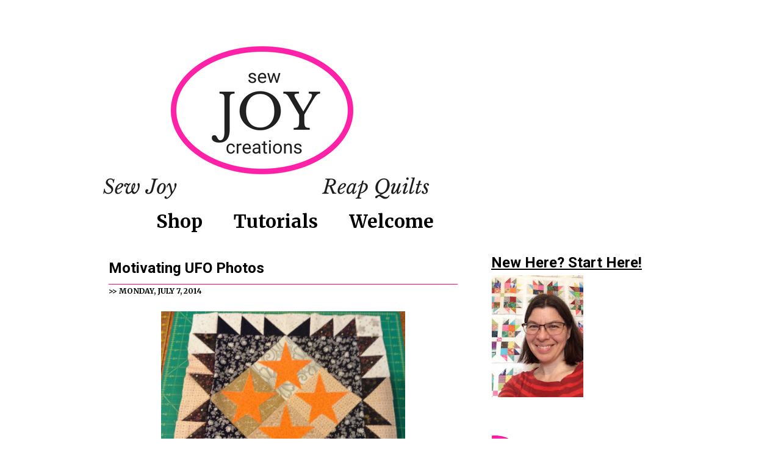

--- FILE ---
content_type: text/html; charset=UTF-8
request_url: https://www.sewjoycreations.com/2014/07/motivating-ufo-photos.html
body_size: 28136
content:
<!DOCTYPE html>
<html dir='ltr' xmlns='http://www.w3.org/1999/xhtml' xmlns:b='http://www.google.com/2005/gml/b' xmlns:data='http://www.google.com/2005/gml/data' xmlns:expr='http://www.google.com/2005/gml/expr'>
<head>
<link href='https://www.blogger.com/static/v1/widgets/2944754296-widget_css_bundle.css' rel='stylesheet' type='text/css'/>
<!-- Google tag (gtag.js) -->
<script async='async' src='https://www.googletagmanager.com/gtag/js?id=G-NHMSKTKS2D'></script>
<script>
  window.dataLayer = window.dataLayer || [];
  function gtag(){dataLayer.push(arguments);}
  gtag('js', new Date());

  gtag('config', 'G-NHMSKTKS2D');
</script>
<meta content='a148615d62cdc53f2d90437b9dff4fd2' name='p:domain_verify'/>
<meta content='text/html; charset=UTF-8' http-equiv='Content-Type'/>
<meta content='blogger' name='generator'/>
<link href='https://www.sewjoycreations.com/favicon.ico' rel='icon' type='image/x-icon'/>
<link href='https://www.sewjoycreations.com/2014/07/motivating-ufo-photos.html' rel='canonical'/>
<link rel="alternate" type="application/atom+xml" title="Sew Joy - Atom" href="https://www.sewjoycreations.com/feeds/posts/default" />
<link rel="alternate" type="application/rss+xml" title="Sew Joy - RSS" href="https://www.sewjoycreations.com/feeds/posts/default?alt=rss" />
<link rel="service.post" type="application/atom+xml" title="Sew Joy - Atom" href="https://www.blogger.com/feeds/1572019656485101029/posts/default" />

<link rel="alternate" type="application/atom+xml" title="Sew Joy - Atom" href="https://www.sewjoycreations.com/feeds/6813060297672443685/comments/default" />
<!--Can't find substitution for tag [blog.ieCssRetrofitLinks]-->
<link href='https://blogger.googleusercontent.com/img/b/R29vZ2xl/AVvXsEgZTkZwYZo6LkxhvXefRZiIkEHQJumOSbUVRsK-BA6TaXRJzLU0vvytodLS8ZK8Ci1HTqFqit2RGzYL8n634evqxn8w_cf6GXmF8Itc_gTsR16OWaOjX7mgpnjuzL-LavY4x9Lt9-QpOOc/s1600/block+10+halloween+1904.jpg' rel='image_src'/>
<meta content='https://www.sewjoycreations.com/2014/07/motivating-ufo-photos.html' property='og:url'/>
<meta content='Motivating UFO Photos' property='og:title'/>
<meta content='   Before I went away for the weekend, I posted a photo of this block in progress on my Facebook page . Two of my friends were motivated to ...' property='og:description'/>
<meta content='https://blogger.googleusercontent.com/img/b/R29vZ2xl/AVvXsEgZTkZwYZo6LkxhvXefRZiIkEHQJumOSbUVRsK-BA6TaXRJzLU0vvytodLS8ZK8Ci1HTqFqit2RGzYL8n634evqxn8w_cf6GXmF8Itc_gTsR16OWaOjX7mgpnjuzL-LavY4x9Lt9-QpOOc/w1200-h630-p-k-no-nu/block+10+halloween+1904.jpg' property='og:image'/>
<title>Sew Joy: Motivating UFO Photos</title>
<style type='text/css'>@font-face{font-family:'Merriweather';font-style:normal;font-weight:700;font-stretch:100%;font-display:swap;src:url(//fonts.gstatic.com/s/merriweather/v33/u-4D0qyriQwlOrhSvowK_l5UcA6zuSYEqOzpPe3HOZJ5eX1WtLaQwmYiScCmDxhtNOKl8yDrOSAaGV31CPDaYKfFQn0.woff2)format('woff2');unicode-range:U+0460-052F,U+1C80-1C8A,U+20B4,U+2DE0-2DFF,U+A640-A69F,U+FE2E-FE2F;}@font-face{font-family:'Merriweather';font-style:normal;font-weight:700;font-stretch:100%;font-display:swap;src:url(//fonts.gstatic.com/s/merriweather/v33/u-4D0qyriQwlOrhSvowK_l5UcA6zuSYEqOzpPe3HOZJ5eX1WtLaQwmYiScCmDxhtNOKl8yDrOSAaEF31CPDaYKfFQn0.woff2)format('woff2');unicode-range:U+0301,U+0400-045F,U+0490-0491,U+04B0-04B1,U+2116;}@font-face{font-family:'Merriweather';font-style:normal;font-weight:700;font-stretch:100%;font-display:swap;src:url(//fonts.gstatic.com/s/merriweather/v33/u-4D0qyriQwlOrhSvowK_l5UcA6zuSYEqOzpPe3HOZJ5eX1WtLaQwmYiScCmDxhtNOKl8yDrOSAaG131CPDaYKfFQn0.woff2)format('woff2');unicode-range:U+0102-0103,U+0110-0111,U+0128-0129,U+0168-0169,U+01A0-01A1,U+01AF-01B0,U+0300-0301,U+0303-0304,U+0308-0309,U+0323,U+0329,U+1EA0-1EF9,U+20AB;}@font-face{font-family:'Merriweather';font-style:normal;font-weight:700;font-stretch:100%;font-display:swap;src:url(//fonts.gstatic.com/s/merriweather/v33/u-4D0qyriQwlOrhSvowK_l5UcA6zuSYEqOzpPe3HOZJ5eX1WtLaQwmYiScCmDxhtNOKl8yDrOSAaGl31CPDaYKfFQn0.woff2)format('woff2');unicode-range:U+0100-02BA,U+02BD-02C5,U+02C7-02CC,U+02CE-02D7,U+02DD-02FF,U+0304,U+0308,U+0329,U+1D00-1DBF,U+1E00-1E9F,U+1EF2-1EFF,U+2020,U+20A0-20AB,U+20AD-20C0,U+2113,U+2C60-2C7F,U+A720-A7FF;}@font-face{font-family:'Merriweather';font-style:normal;font-weight:700;font-stretch:100%;font-display:swap;src:url(//fonts.gstatic.com/s/merriweather/v33/u-4D0qyriQwlOrhSvowK_l5UcA6zuSYEqOzpPe3HOZJ5eX1WtLaQwmYiScCmDxhtNOKl8yDrOSAaFF31CPDaYKfF.woff2)format('woff2');unicode-range:U+0000-00FF,U+0131,U+0152-0153,U+02BB-02BC,U+02C6,U+02DA,U+02DC,U+0304,U+0308,U+0329,U+2000-206F,U+20AC,U+2122,U+2191,U+2193,U+2212,U+2215,U+FEFF,U+FFFD;}@font-face{font-family:'Nobile';font-style:normal;font-weight:400;font-display:swap;src:url(//fonts.gstatic.com/s/nobile/v19/m8JTjflSeaOVl1iGXa3WWrZNblOD.woff2)format('woff2');unicode-range:U+0301,U+0400-045F,U+0490-0491,U+04B0-04B1,U+2116;}@font-face{font-family:'Nobile';font-style:normal;font-weight:400;font-display:swap;src:url(//fonts.gstatic.com/s/nobile/v19/m8JTjflSeaOVl1iGV63WWrZNblOD.woff2)format('woff2');unicode-range:U+0100-02BA,U+02BD-02C5,U+02C7-02CC,U+02CE-02D7,U+02DD-02FF,U+0304,U+0308,U+0329,U+1D00-1DBF,U+1E00-1E9F,U+1EF2-1EFF,U+2020,U+20A0-20AB,U+20AD-20C0,U+2113,U+2C60-2C7F,U+A720-A7FF;}@font-face{font-family:'Nobile';font-style:normal;font-weight:400;font-display:swap;src:url(//fonts.gstatic.com/s/nobile/v19/m8JTjflSeaOVl1iGWa3WWrZNbg.woff2)format('woff2');unicode-range:U+0000-00FF,U+0131,U+0152-0153,U+02BB-02BC,U+02C6,U+02DA,U+02DC,U+0304,U+0308,U+0329,U+2000-206F,U+20AC,U+2122,U+2191,U+2193,U+2212,U+2215,U+FEFF,U+FFFD;}@font-face{font-family:'Nobile';font-style:normal;font-weight:700;font-display:swap;src:url(//fonts.gstatic.com/s/nobile/v19/m8JQjflSeaOVl1iO4ojDc5RARGmK3eud.woff2)format('woff2');unicode-range:U+0301,U+0400-045F,U+0490-0491,U+04B0-04B1,U+2116;}@font-face{font-family:'Nobile';font-style:normal;font-weight:700;font-display:swap;src:url(//fonts.gstatic.com/s/nobile/v19/m8JQjflSeaOVl1iO4ojDeZRARGmK3eud.woff2)format('woff2');unicode-range:U+0100-02BA,U+02BD-02C5,U+02C7-02CC,U+02CE-02D7,U+02DD-02FF,U+0304,U+0308,U+0329,U+1D00-1DBF,U+1E00-1E9F,U+1EF2-1EFF,U+2020,U+20A0-20AB,U+20AD-20C0,U+2113,U+2C60-2C7F,U+A720-A7FF;}@font-face{font-family:'Nobile';font-style:normal;font-weight:700;font-display:swap;src:url(//fonts.gstatic.com/s/nobile/v19/m8JQjflSeaOVl1iO4ojDd5RARGmK3Q.woff2)format('woff2');unicode-range:U+0000-00FF,U+0131,U+0152-0153,U+02BB-02BC,U+02C6,U+02DA,U+02DC,U+0304,U+0308,U+0329,U+2000-206F,U+20AC,U+2122,U+2191,U+2193,U+2212,U+2215,U+FEFF,U+FFFD;}@font-face{font-family:'Paytone One';font-style:normal;font-weight:400;font-display:swap;src:url(//fonts.gstatic.com/s/paytoneone/v25/0nksC9P7MfYHj2oFtYm2ChTigPvfiwq-FQc.woff2)format('woff2');unicode-range:U+0102-0103,U+0110-0111,U+0128-0129,U+0168-0169,U+01A0-01A1,U+01AF-01B0,U+0300-0301,U+0303-0304,U+0308-0309,U+0323,U+0329,U+1EA0-1EF9,U+20AB;}@font-face{font-family:'Paytone One';font-style:normal;font-weight:400;font-display:swap;src:url(//fonts.gstatic.com/s/paytoneone/v25/0nksC9P7MfYHj2oFtYm2ChTjgPvfiwq-FQc.woff2)format('woff2');unicode-range:U+0100-02BA,U+02BD-02C5,U+02C7-02CC,U+02CE-02D7,U+02DD-02FF,U+0304,U+0308,U+0329,U+1D00-1DBF,U+1E00-1E9F,U+1EF2-1EFF,U+2020,U+20A0-20AB,U+20AD-20C0,U+2113,U+2C60-2C7F,U+A720-A7FF;}@font-face{font-family:'Paytone One';font-style:normal;font-weight:400;font-display:swap;src:url(//fonts.gstatic.com/s/paytoneone/v25/0nksC9P7MfYHj2oFtYm2ChTtgPvfiwq-.woff2)format('woff2');unicode-range:U+0000-00FF,U+0131,U+0152-0153,U+02BB-02BC,U+02C6,U+02DA,U+02DC,U+0304,U+0308,U+0329,U+2000-206F,U+20AC,U+2122,U+2191,U+2193,U+2212,U+2215,U+FEFF,U+FFFD;}@font-face{font-family:'Roboto';font-style:normal;font-weight:700;font-stretch:100%;font-display:swap;src:url(//fonts.gstatic.com/s/roboto/v50/KFOMCnqEu92Fr1ME7kSn66aGLdTylUAMQXC89YmC2DPNWuYjalmZiAr0klQmz24O0g.woff2)format('woff2');unicode-range:U+0460-052F,U+1C80-1C8A,U+20B4,U+2DE0-2DFF,U+A640-A69F,U+FE2E-FE2F;}@font-face{font-family:'Roboto';font-style:normal;font-weight:700;font-stretch:100%;font-display:swap;src:url(//fonts.gstatic.com/s/roboto/v50/KFOMCnqEu92Fr1ME7kSn66aGLdTylUAMQXC89YmC2DPNWuYjalmQiAr0klQmz24O0g.woff2)format('woff2');unicode-range:U+0301,U+0400-045F,U+0490-0491,U+04B0-04B1,U+2116;}@font-face{font-family:'Roboto';font-style:normal;font-weight:700;font-stretch:100%;font-display:swap;src:url(//fonts.gstatic.com/s/roboto/v50/KFOMCnqEu92Fr1ME7kSn66aGLdTylUAMQXC89YmC2DPNWuYjalmYiAr0klQmz24O0g.woff2)format('woff2');unicode-range:U+1F00-1FFF;}@font-face{font-family:'Roboto';font-style:normal;font-weight:700;font-stretch:100%;font-display:swap;src:url(//fonts.gstatic.com/s/roboto/v50/KFOMCnqEu92Fr1ME7kSn66aGLdTylUAMQXC89YmC2DPNWuYjalmXiAr0klQmz24O0g.woff2)format('woff2');unicode-range:U+0370-0377,U+037A-037F,U+0384-038A,U+038C,U+038E-03A1,U+03A3-03FF;}@font-face{font-family:'Roboto';font-style:normal;font-weight:700;font-stretch:100%;font-display:swap;src:url(//fonts.gstatic.com/s/roboto/v50/KFOMCnqEu92Fr1ME7kSn66aGLdTylUAMQXC89YmC2DPNWuYjalnoiAr0klQmz24O0g.woff2)format('woff2');unicode-range:U+0302-0303,U+0305,U+0307-0308,U+0310,U+0312,U+0315,U+031A,U+0326-0327,U+032C,U+032F-0330,U+0332-0333,U+0338,U+033A,U+0346,U+034D,U+0391-03A1,U+03A3-03A9,U+03B1-03C9,U+03D1,U+03D5-03D6,U+03F0-03F1,U+03F4-03F5,U+2016-2017,U+2034-2038,U+203C,U+2040,U+2043,U+2047,U+2050,U+2057,U+205F,U+2070-2071,U+2074-208E,U+2090-209C,U+20D0-20DC,U+20E1,U+20E5-20EF,U+2100-2112,U+2114-2115,U+2117-2121,U+2123-214F,U+2190,U+2192,U+2194-21AE,U+21B0-21E5,U+21F1-21F2,U+21F4-2211,U+2213-2214,U+2216-22FF,U+2308-230B,U+2310,U+2319,U+231C-2321,U+2336-237A,U+237C,U+2395,U+239B-23B7,U+23D0,U+23DC-23E1,U+2474-2475,U+25AF,U+25B3,U+25B7,U+25BD,U+25C1,U+25CA,U+25CC,U+25FB,U+266D-266F,U+27C0-27FF,U+2900-2AFF,U+2B0E-2B11,U+2B30-2B4C,U+2BFE,U+3030,U+FF5B,U+FF5D,U+1D400-1D7FF,U+1EE00-1EEFF;}@font-face{font-family:'Roboto';font-style:normal;font-weight:700;font-stretch:100%;font-display:swap;src:url(//fonts.gstatic.com/s/roboto/v50/KFOMCnqEu92Fr1ME7kSn66aGLdTylUAMQXC89YmC2DPNWuYjaln6iAr0klQmz24O0g.woff2)format('woff2');unicode-range:U+0001-000C,U+000E-001F,U+007F-009F,U+20DD-20E0,U+20E2-20E4,U+2150-218F,U+2190,U+2192,U+2194-2199,U+21AF,U+21E6-21F0,U+21F3,U+2218-2219,U+2299,U+22C4-22C6,U+2300-243F,U+2440-244A,U+2460-24FF,U+25A0-27BF,U+2800-28FF,U+2921-2922,U+2981,U+29BF,U+29EB,U+2B00-2BFF,U+4DC0-4DFF,U+FFF9-FFFB,U+10140-1018E,U+10190-1019C,U+101A0,U+101D0-101FD,U+102E0-102FB,U+10E60-10E7E,U+1D2C0-1D2D3,U+1D2E0-1D37F,U+1F000-1F0FF,U+1F100-1F1AD,U+1F1E6-1F1FF,U+1F30D-1F30F,U+1F315,U+1F31C,U+1F31E,U+1F320-1F32C,U+1F336,U+1F378,U+1F37D,U+1F382,U+1F393-1F39F,U+1F3A7-1F3A8,U+1F3AC-1F3AF,U+1F3C2,U+1F3C4-1F3C6,U+1F3CA-1F3CE,U+1F3D4-1F3E0,U+1F3ED,U+1F3F1-1F3F3,U+1F3F5-1F3F7,U+1F408,U+1F415,U+1F41F,U+1F426,U+1F43F,U+1F441-1F442,U+1F444,U+1F446-1F449,U+1F44C-1F44E,U+1F453,U+1F46A,U+1F47D,U+1F4A3,U+1F4B0,U+1F4B3,U+1F4B9,U+1F4BB,U+1F4BF,U+1F4C8-1F4CB,U+1F4D6,U+1F4DA,U+1F4DF,U+1F4E3-1F4E6,U+1F4EA-1F4ED,U+1F4F7,U+1F4F9-1F4FB,U+1F4FD-1F4FE,U+1F503,U+1F507-1F50B,U+1F50D,U+1F512-1F513,U+1F53E-1F54A,U+1F54F-1F5FA,U+1F610,U+1F650-1F67F,U+1F687,U+1F68D,U+1F691,U+1F694,U+1F698,U+1F6AD,U+1F6B2,U+1F6B9-1F6BA,U+1F6BC,U+1F6C6-1F6CF,U+1F6D3-1F6D7,U+1F6E0-1F6EA,U+1F6F0-1F6F3,U+1F6F7-1F6FC,U+1F700-1F7FF,U+1F800-1F80B,U+1F810-1F847,U+1F850-1F859,U+1F860-1F887,U+1F890-1F8AD,U+1F8B0-1F8BB,U+1F8C0-1F8C1,U+1F900-1F90B,U+1F93B,U+1F946,U+1F984,U+1F996,U+1F9E9,U+1FA00-1FA6F,U+1FA70-1FA7C,U+1FA80-1FA89,U+1FA8F-1FAC6,U+1FACE-1FADC,U+1FADF-1FAE9,U+1FAF0-1FAF8,U+1FB00-1FBFF;}@font-face{font-family:'Roboto';font-style:normal;font-weight:700;font-stretch:100%;font-display:swap;src:url(//fonts.gstatic.com/s/roboto/v50/KFOMCnqEu92Fr1ME7kSn66aGLdTylUAMQXC89YmC2DPNWuYjalmbiAr0klQmz24O0g.woff2)format('woff2');unicode-range:U+0102-0103,U+0110-0111,U+0128-0129,U+0168-0169,U+01A0-01A1,U+01AF-01B0,U+0300-0301,U+0303-0304,U+0308-0309,U+0323,U+0329,U+1EA0-1EF9,U+20AB;}@font-face{font-family:'Roboto';font-style:normal;font-weight:700;font-stretch:100%;font-display:swap;src:url(//fonts.gstatic.com/s/roboto/v50/KFOMCnqEu92Fr1ME7kSn66aGLdTylUAMQXC89YmC2DPNWuYjalmaiAr0klQmz24O0g.woff2)format('woff2');unicode-range:U+0100-02BA,U+02BD-02C5,U+02C7-02CC,U+02CE-02D7,U+02DD-02FF,U+0304,U+0308,U+0329,U+1D00-1DBF,U+1E00-1E9F,U+1EF2-1EFF,U+2020,U+20A0-20AB,U+20AD-20C0,U+2113,U+2C60-2C7F,U+A720-A7FF;}@font-face{font-family:'Roboto';font-style:normal;font-weight:700;font-stretch:100%;font-display:swap;src:url(//fonts.gstatic.com/s/roboto/v50/KFOMCnqEu92Fr1ME7kSn66aGLdTylUAMQXC89YmC2DPNWuYjalmUiAr0klQmz24.woff2)format('woff2');unicode-range:U+0000-00FF,U+0131,U+0152-0153,U+02BB-02BC,U+02C6,U+02DA,U+02DC,U+0304,U+0308,U+0329,U+2000-206F,U+20AC,U+2122,U+2191,U+2193,U+2212,U+2215,U+FEFF,U+FFFD;}</style>
<style id='page-skin-1' type='text/css'><!--
/* ************ START OF CSS STYLING ************ */
/* -----------------------------------------------------------------------
Blogger Template Design: Simple n' Sweet
Design by: Ourblogtemplates.com
Terms of Use: Free template with credit linked to Ourblogtemplates.com
----------------------------------------------------------------------- */
/* Variable definitions
========================
<Variable name="bodybgColor" description="Body Background Color"
type="color" default="#FFBBE8">
<Variable name="blogframeColor" description="Blog Background Color"
type="color" default="#800040">
<Variable name="blogBorderColor" description="Blog Border Color"
type="color" default="#800040">
<Variable name="headerbgColor" description="Header Background Color"
type="color" default="#ffffff">
<Variable name="headerBorderColor" description="Header Border Color"
type="color" default="#800040">
<Variable name="blogTitleColor" description="Blog Title Color"
type="color" default="#800040">
<Variable name="blogDescriptionColor" description="Blog Description Color"
type="color" default="#800040">
<Variable name="linkbarbgColor" description="Linkbar Background Color"
type="color" default="#C94093">
<Variable name="linkbarmainBorderColor" description="Linkbar Main Border Color"
type="color" default="#C94093">
<Variable name="linkbarBorderColor" description="Linkbar Border Color"
type="color" default="#9D1961">
<Variable name="linkbarTextColor" description="Linkbar Text Color"
type="color" default="#ffffff">
<Variable name="linkbarTextBgColor" description="Linkbar Text Background Color"
type="color" default="#ffffff">
<Variable name="linkbarHoverBgColor" description="Linkbar Hover Background Color"
type="color" default="#ffffff">
<Variable name="linkbarHoverTextColor" description="Linkbar Hover Text Color"
type="color" default="#9D1961">
<Variable name="middlebarbgColor" description="Middlebar Background Color"
type="color" default="#ffffff">
<Variable name="contentbgColor" description="Content Background Color"
type="color" default="#ffffff">
<Variable name="contentBorderColor" description="Content Border Color"
type="color" default="#9D1961">
<Variable name="postbgColor" description="Post Background Color"
type="color" default="#ffffff">
<Variable name="postBorderColor" description="Post Border Color"
type="color" default="#ffffff">
<Variable name="postTitleColor" description="Post Title Color"
type="color" default="#000000">
<Variable name="posttitlebgColor" description="Post Title Background Color"
type="color" default="#000000">
<Variable name="posttitleBorderColor" description="Post Title Border Color"
type="color" default="#000000">
<Variable name="dateHeaderColor" description="Date Header Color"
type="color" default="#000000">
<Variable name="textColor" description="Text Color"
type="color" default="#191919">
<Variable name="mainLinkColor" description="Main Link Color"
type="color" default="#333333">
<Variable name="mainHoverLinkColor" description="Main Hover Link Color"
type="color" default="#9D1961">
<Variable name="mainVisitedLinkColor" description="Main Visited Link Color"
type="color" default="#9D1961">
<Variable name="blockquotebgColor" description="Blockquote Background Color"
type="color" default="#191919">
<Variable name="blockquoteBorderColor" description="Blockquote Border Color"
type="color" default="#191919">
<Variable name="blockQuoteColor" description="Blockquote Color"
type="color" default="#191919">
<Variable name="codeTextColor" description="Code Text Color"
type="color" default="#660000">
<Variable name="imagebgColor" description="Photo Background Color"
type="color" default="#f5f5f5">
<Variable name="imageBorderColor" description="Photo Border Color"
type="color" default="#f5f5f5">
<Variable name="postfooterBgColor" description="Postfooter Background Color"
type="color" default="#b8659C">
<Variable name="postfooterBorderColor" description="Postfooter Border Color"
type="color" default="#b8659C">
<Variable name="postfooterTextColor" description="Postfooter Text Color"
type="color" default="#b8659C">
<Variable name="postfooterLinkColor" description="Postfooter Link Color"
type="color" default="#b8659C">
<Variable name="commentTabLinkColor" description="Comment Tab Link Color"
type="color" default="#b8659C">
<Variable name="feedlinksColor" description="Feed Links Color"
type="color" default="#9D1961">
<Variable name="sidebar1bgColor" description="Sidebar1 Background Color"
type="color" default="#FFBBE8">
<Variable name="sidebar1BorderColor" description="Sidebar1 Border Color"
type="color" default="#C94093">
<Variable name="sidebar1HeaderBgColor" description="Sidebar1 Header Background Color"
type="color" default="#ffffff">
<Variable name="sidebar1HeaderBorderColor" description="Sidebar1 Header Border Color"
type="color" default="#C94093">
<Variable name="sidebar1HeaderColor" description="Sidebar1 Header Color"
type="color" default="#000000">
<Variable name="sidebar1TextColor" description="Sidebar1 Text Color"
type="color" default="#9D1961">
<Variable name="sidebar1LinkColor" description="Sidebar1 Link Color"
type="color" default="#9D1961">
<Variable name="sidebar1HoverLinkColor" description="Sidebar1 Hover Link Color"
type="color" default="#000000">
<Variable name="sidebar1VisitedLinkColor" description="Sidebar1 Visited Link Color"
type="color" default="#000000">
<Variable name="sidebarListLineColor" description="Sidebar List Line Color"
type="color" default="#000000">
<Variable name="profileBorderColor" description="Profile Border Color"
type="color" default="#000000">
<Variable name="lowerbarbgColor" description="Lowerbar Background Color"
type="color" default="#ffffff">
<Variable name="lowerbarBorderColor" description="Lowerbar Border Color"
type="color" default="#C94093">
<Variable name="sublowerbarbgColor" description="Sublowerbar Background Color"
type="color" default="#ffffff">
<Variable name="sublowerbarBorderColor" description="Sublowerbar Border Color"
type="color" default="#C94093">
<Variable name="lowerbarHeaderColor" description="Lowerbar Header Color"
type="color" default="#000000">
<Variable name="lowerbarTitleBgColor" description="Lowerbar Header Background Color"
type="color" default="#C94093">
<Variable name="lowerbarHeaderBorderColor" description="Lowerbar Header Border Color"
type="color" default="#C94093">
<Variable name="lowerbarTextColor" description="Lowerbar Text Color"
type="color" default="#9D1961">
<Variable name="lowerbarLinkColor" description="Lowerbar Link Color"
type="color" default="#9D1961">
<Variable name="lowerbarHoverLinkColor" description="Lowerbar Hover Link Color"
type="color" default="#000000">
<Variable name="lowerbarVisitedLinkColor" description="Lowerbar Visited Link Color"
type="color" default="#000000">
<Variable name="lowerbarListLineColor" description="Lowerbar List Line Color"
type="color" default="#000000">
<Variable name="commentbgColor" description="Comment Background Color"
type="color" default="#9D1961">
<Variable name="commentBorderColor" description="Comment Border Color"
type="color" default="#C94093">
<Variable name="commentboxBgColor" description="Comment Box Background Color"
type="color" default="#9D1961">
<Variable name="commentboxBorderColor" description="Comment Box Border Color"
type="color" default="#C94093">
<Variable name="commentTitleColor" description="Comment Header Color"
type="color" default="#000000">
<Variable name="commentauthorBgColor" description="Comment Author Background Color"
type="color" default="#9D1961">
<Variable name="commentauthorColor" description="Comment Author Color"
type="color" default="#9D1961">
<Variable name="commentTimeStampColor" description="Comment Timestamp Color"
type="color" default="#C94093">
<Variable name="commentTextColor" description="Comment Text Color"
type="color" default="#4c4c4c">
<Variable name="footerbgColor" description="Footer Background Color"
type="color" default="#ffffff">
<Variable name="footerBorderColor" description="Footer Border Color"
type="color" default="#000000">
<Variable name="footerHeaderColor" description="Footer Header Color"
type="color" default="#000000">
<Variable name="footerTextColor" description="Footer Text Color"
type="color" default="#C94093">
<Variable name="footerLinkColor" description="Footer Link Color"
type="color" default="#C94093">
<Variable name="footerHoverLinkColor" description="Footer Hover Link Color"
type="color" default="#C94093">
<Variable name="footerVisitedLinkColor" description="Footer Visited Link Color"
type="color" default="#C94093">
<Variable name="blogTitleFont" description="Blog Title Font"
type="font"
default="normal bold 273% JasmineUPC"
>
<Variable name="blogDescriptionFont" description="Blog Description Font"
type="font"
default="normal normal 200% JasmineUPC"
>
<Variable name="linkbarTextFont" description="Linkbar Text Font"
type="font"
default="normal bold 77% JasmineUPC"
>
<Variable name="postTitleFont" description="Post Title Font"
type="font"
default="normal bold 180% JasmineUPC"
>
<Variable name="dateHeaderFont" description="Date Header Font"
type="font"
default="normal bold 117% Arial, sans-serif"
>
<Variable name="textFont" description="Text Font"
type="font"
default="normal normal 90% Arial, sans-serif"
>
<Variable name="quoteFont" description="Blog Quote Font"
type="font"
default="normal normal 92% helvetica,tahoma,verdana,arial,times,Sans-serif"
>
<Variable name="sidebarHeaderFont" description="Sidebar Title Font"
type="font"
default="normal bold 117% JasmineUPC"
>
<Variable name="sidebarTextFont" description="Sidebar Text Font"
type="font"
default="normal normal 78% Arial, Verdana, sans-serif"
>
<Variable name="postfooterTextFont" description="Post-Footer Text Font"
type="font"
default="normal normal 93% Arial, sans-serif"
>
<Variable name="commentTitleFont" description="Comment Title Font"
type="font"
default="normal bold 120% Arial, sans-serif"
>
<Variable name="commentTextFont" description="Comment Text Font"
type="font"
default="normal normal 95% Arial, sans-serif"
>
<Variable name="footerHeaderFont" description="Footer Header Font"
type="font"
default="normal bold 131% Trebuchet, Trebuchet MS, Arial, sans-serif"
>
<Variable name="footerTextFont" description="Footer Text Font"
type="font"
default="normal normal 76% Trebuchet, Trebuchet MS, Arial, sans-serif"
>
*/
/* -----   GLOBAL   ----- Blogger template design by Ourblogtemplates.com */
* {margin:0; padding:0;}
<script async="async" defer="defer" data-pin-hover="true" data-pin-tall="true" src="//assets.pinterest.com/js/pinit.js" ></script>
body {
margin: 0px 0px 0px 0px;
padding: 0px 0px 0px 0px;
text-align: center;
color: #191919;
background: #ffffff url() repeat top right;
/* background-attachment: fixed; */
font-family: arial,verdana,helvetica,tahoma,Sans-serif;
font-size: 100%;
width: 100%;
}
#outer-wrapper {
margin: 0 auto;   /* auto - to make the template lay in the screen center */
padding: 0px 0px 0px 0px;
margin-top: 15px;
margin-bottom: 15px;
position: relative;
width: 100%;
text-align: center;
}
#blog-wrapper {
margin: 0 auto;   /* auto - to make the template lay in the screen center */
padding: 7px;
margin-top: 0px;
margin-bottom: 35px;
text-align: center;
position: relative;
width: 980px;
background: #ffffff;
border: 1px solid #ffffff;
}
#spacer {clear: both; margin: 0; padding: 0;}
/* global link attributes */
a {color: #ff007c; text-decoration: underline;}
a:hover {color: #ff007c; text-decoration: underline;}
a:visited {color: #ff007c; text-decoration: underline;}
/* Blogger Navigation Bar */
#Navbar1 {
margin: 0;
padding: 0;
visibility: hidden;
display: none;
}
/* -----   TOP ADS   ----- Blogger template design by Ourblogtemplates.com */
#topads-wrapper {
margin: 0;
padding: 0;
position: relative;
text-align: center;
width: 100%;
}
#topads {margin: 0; padding: 0;}
#topads .widget {margin: 0; padding: 5px 0;}
/* -----   HEADER   ----- Blogger template design by Ourblogtemplates.com */
#header-wrapper {
margin: 0px 0px 0px 0px;
padding: 0px;
padding-top: 0;
padding-bottom: 0;
width: 980px;
background: #ffffff;
border: 0px solid #ffffff;
border-top: 0px solid #ffffff;
}
#header {
width: 980px;
margin: 0px 0px 0px 0px;
padding: 0px 0px 0px 0px;
text-align: left;
}
#header h1 {
font: normal bold 600% JasmineUPC;
font-variant: small-caps;
margin: 0px 0px 0px 0px;
padding: 50px 15px 0px 650px;
color: #ffffff;
}
#header h1 a {
text-decoration: none;
color: #ffffff;
}
#header h1 a:hover {
text-decoration: underline;
color: #ffffff;
}
#header .description {
color: #ffffff;
font: normal normal 300% JasmineUPC;
margin: 0px 0px 0px 0px;
padding: 0px 15px 25px 650px;
}
#header h1 p, #header .description p {margin:0;padding:0}
#header a img {
margin: 0px 0px 0px 0px;
padding: 0px 0px 0px 0px;
border: 0;
}
/* -----   LINKBAR   ----- Blogger template design by Ourblogtemplates.com */
#linkbar-wrapper {
margin: 0px 0px 0px 0px;
padding: 0px 0px 0px 0px;
width: 978px;
position: relative;
}
#linkbar .widget {
margin: 0px 0px 0px 0px;
padding: 6px 0px 6px 80px;
text-align: left;
background: #ffffff;
border-bottom: 1px solid #ffffff;
border-right: 0px solid #ffffff;
}
#linkbar ul {
margin: 0px 0px 0px 0px;
padding: 0px 0px 0px 0px;
list-style-type:none;
}
#linkbar li {
display: inline;
}
#linkbar h2 {
margin: 0px 0px 0px 0px;
padding: 0px 0px 0px 0px;
display: none;
visibility: hidden;
}
#linkbar a {
clear: both;
margin: 0px -5px 0px 0px;
padding: 8px 25px 7px 25px;
width:100%;
text-decoration:none;
font: normal bold 30px Merriweather;
color: #000000;
background: #ffffff;
border-right: 1px solid #ffffff;
border-left: 1px solid #ffffff;
border-top: 1px solid #ffffff;
border-bottom: 1px solid #ffffff;
}
#linkbar a:hover {
font-weight: bold;
color: #ff8609;
background: #ff007c;
}
/* -----   MIDDLE ADS   ----- Blogger template design by Ourblogtemplates.com */
#middleads-wrapper {
margin: 0px 0px 0px 0px;
padding: 0px 0px 0px 0px;
width: 980px;
position: relative;
text-align: center;
}
#middleads, #middleads2 {
margin: 0px 0px 0px 0px;
padding: 0px 0px 0px 0px;
/* background: #ffffff;
border-top: 1px solid transparent;
border-left: 1px solid transparent;
border-right: 1px solid transparent; */
}
#middleads .widget, #middleads2 .widget {
margin: 0;
padding: 10px 0;
}
/* -----   MAIN   ----- Blogger template design by Ourblogtemplates.com */
#content-wrapper {
width: 980px;
margin: 0px 0px 0px 0px;
padding: 0px 0px 0px 0px;
position: relative;
text-align: left;
background: #ffffff;
border: 0px solid transparent;
word-wrap: break-word; /* fix for long text breaking sidebar float in IE */
overflow: hidden; /* fix for long non-text content breaking IE sidebar float */
}
#main-wrapper {
float: left;
width: 639px;
margin: 0px 0px 0px 0px;
padding: 0px 0px 0px 0px;
word-wrap: break-word; /* fix for long text breaking sidebar float in IE */
overflow: hidden; /* fix for long non-text content breaking IE sidebar float */
}
#main {
width: 613px;
margin: 12px;
margin-top: 0;
margin-bottom: 0;
padding: 35px 0 0 0;
color: #191919;
font: normal normal 85% Arial, Tahoma, Helvetica, FreeSans, sans-serif;
background: #ffffff;
border-right: 0px solid #ffffff;
border-bottom: 0px solid #ffffff;
}
#main .widget {
margin: 0px 0px 0px 0px;
padding: 0px 25px 20px 16px;
}
.post {
margin: 0px 0px 0px 0px;
padding: 0px 0px 0px 0px;
line-height: 1.6em;
text-align: justify;
}
.post h3 {
margin: 0px 0px 3px 0px;
padding: 0px 0px 9px 0px;
color: #000000;
font: normal bold 24px Roboto;
text-decoration: none;
text-align: left;
line-height: 1.4em;
/* text-transform: uppercase; */
border-right: 0px solid #ff007c;
border-bottom: 1px solid #ff007c;
}
.post h3 a, .post h3 a:visited {
color: #000000;
text-decoration: none;
}
.post h3 a:hover {
color: #ff007c;
text-decoration: none;
}
.post-header-line-1 {
}
h2.date-header {
margin: 0px 0px 0px 0px;
padding: 0px 0px 20px 0px;
text-align: left;
color: #000000;
font: normal bold 91% Merriweather;
text-decoration: none;
text-transform: uppercase;
}
.date-header span {
margin: 0px 0px 0px 0px;
padding: 0px 0px 0px 0px;
}
.post-body p {
/* Fix bug in IE5/Win with italics in posts */
margin: 0px 0px 0px 0px;
padding: 1px 0px 1px 0px;
display: inline; /* to fix floating-ads wrapping problem in IE */
height: 1%;
overflow: visible;
}
.post-body p a, .post-body p a:visited {
color: #ff007c;
text-decoration: underline;
}
.post-body a:hover {
text-decoration: underline;
color: #ff007c;
}
.post ul {
margin: 0px 0px 0px 0px;
padding: 12px 0px 12px 30px;
list-style-type: disc;
line-height: 1.6em;
font-size: 95%;
}
.post ol {
margin: 0px 0px 0px 0px;
padding: 12px 0px 12px 30px;
line-height: 1.6em;
font-size: 95%;
}
.post li {
margin: 0px 0px 0px 0px;
padding: 0px 0px 8px 0px;
}
a img {
margin: 5px 5px 5px 5px;
padding: 0px 0px 0px 0px;
}
.post img {
margin: 0px;
padding: 5px;
background: #ffffff;
border: 1px solid #ffffff;
}
/* -----   POST-FOOTER   ----- Blogger template design by Ourblogtemplates.com */
.post-footer {
display: block;
margin: 25px 0px 30px 0px;
padding: 4px 7px 4px 7px;
text-align: left;
font: normal bold 94% Nobile;
color: #000000;
font-weight: normal;
line-height: 1.6em;
text-decoration: none;
background: #ffffff;
border-bottom: 1px solid #ffb41e;
border-top: 1px solid #ffb41e;
}
.post-footer-line {
margin: 0px 0px 0px 0px;
padding: 0px 0px 0px 0px;
}
.post-footer-line-1, .post-footer-line-2, .post-footer-line-3 {
margin: 0px 0px 0px 0px;
padding: 0px 0px 0px 0px;
}
.post-footer a {
color: #191919;
text-decoration: none;
}
.post-footer a:hover {
color: #ff007c;
text-decoration: underline;
}
.post-footer .post-comment-link a {
margin: 0px 0px 0px 0px;
padding: 0px 0px 0px 0px;
color: #ff007c;
font-weight: normal;
text-decoration: none;
}
.post-footer .post-comment-link a:hover {
color: #ff007c;
text-decoration: underline;
}
.post-footer .post-icons {
margin: 0px 0px 0px 0px;
padding: 0px 0px 0px 0px;
}
.post-footer img {
margin: 0px 0px 0px 0px;
padding: 0px 0px 5px 0px;
background: #ffffff;
}
#blog-pager {
margin: 0px 0px 0px 0px;
padding: 20px 0px 0px 0px;
text-align: center;
font: normal bold 94% Nobile;
color: #000000;
}
#blog-pager a {color: #000000}
#blog-pager a:hover {color: #ff007c}
#blog-pager-newer-link {
float: left;
margin: 0px 0px 0px 0px;
padding: 0px 0px 0px 0px;
}
#blog-pager-older-link {
float: right;
margin: 0px 0px 0px 0px;
padding: 0px 0px 0px 0px;
}
.feed-links {
margin: 5px 0px 0px 0px;
padding: 0px 0px 0px 0px;
clear: both;
text-align: left;
font: normal bold 94% Nobile;
color: #000000;
}
.feed-links a, .feed-links a:visited {color: #000000}
.feed-links a:hover {color: #ff007c}
/* -----   BLOCKQUOTE   ----- */
blockquote {
margin: 10px 0px 10px 0px;
padding: 10px 12px 10px 12px;
font: italic normal 95% Verdana, sans-serif;
line-height: 1.6em;
color: #ffffff;
background: #ffffff;
border: 1px solid #ffffff;
}
/* -----   CODE   ----- */
code {
color: #333333;
font-size: 110%;
}
/* -----   SIDEBAR   ----- Blogger template design by Ourblogtemplates.com */
#side-wrapper1 {
width: 156px;
float: left;
margin: 0px 0px 0px 0px;
padding: 0px 0px 0px 0px;
word-wrap: break-word; /* fix for long text breaking sidebar float in IE */
overflow: hidden; /* fix for long non-text content breaking IE sidebar float */
}
#side-wrapper2 {
width: 339px;
float: left;
margin: 0px 0px 0px 0px;
padding: 0px 0px 0px 0px;
word-wrap: break-word; /* fix for long text breaking sidebar float in IE */
overflow: hidden; /* fix for long non-text content breaking IE sidebar float */
}
#side-wrapper {
float: left;
margin: 0px 0px 0px 0px;
padding: 0px 0px 0px 0px;
word-wrap: break-word; /* fix for long text breaking sidebar float in IE */
overflow: hidden; /* fix for long non-text content breaking IE sidebar float */
}
.sidebar {
margin: 0px 0px 0px 0px;
padding: 0px 0px 0px 0px;
text-align: left;
font: normal normal 92% Arial, Tahoma, Helvetica, FreeSans, sans-serif;
}
#sidebar1 {
width: 152px;
margin: 7px 7px 0px 0px;
padding: 0px 0px 0px 0px;
color: #333333;
line-height: 1.8em;
}
#sidebar2 {
width: 332px;
margin: 12px 7px 0px 0px;
padding: 0px 0px 0px 0px;
color: #333333;
line-height: 1.8em;
}
#sidebar3 {
width: 164px;
margin: 0px 4px 0px 0px;
padding: 0px 0px 0px 0px;
color: #333333;
line-height: 1.8em;
}
#sidebar4 {
width: 164px;
margin: 0px 0px 0px 0px;
padding: 0px 0px 0px 0px;
color: #333333;
line-height: 1.8em;
}
#sidebar1 .widget {
margin: 0px 0px 15px 0px;
padding: 15px 15px 15px 15px;
background: #ffffff;
border: 1px solid #ffffff;
}
#sidebar2 .widget {
margin: 0px 0px 15px 0px;
padding: 15px 15px 15px 15px;
background: #ffffff;
border: 1px solid #ffffff;
}
#sidebar3 .widget, #sidebar4 .widget {
margin: 0px 0px 4px 0px;
padding: 15px 15px 15px 15px;
background: #ffffff;
border: 1px solid #ffffff;
}
/* sidebar heading ----- Blogger template design by Ourblogtemplates.com */
#sidebar1 h2, #sidebar2 h2, #sidebar3 h2, #sidebar4 h2 {
margin: -5px 0px 4px 0px;
padding: 5px 0px 1px 0px;
text-align: left;
color: #000000;
font: normal bold 24px Roboto;
/* text-transform: uppercase; */
text-decoration: underline;
/* background: #ffffff; */
border-bottom: 1px solid #ffffff;
}
.sidebar ul {
margin: 0px 0px 0px 0px;
padding: 0px 0px 0px 0px;
}
.sidebar li {
margin: 0px 0px 0px 0px;
padding: 0px 0px 0px 0px;
line-height: 1.8em;
list-style-type: none;
border-bottom: 0px solid #000000;
}
#sidebar1 a, #sidebar2 a, #sidebar3 a , #sidebar4 a  {
color: #ff007c;
text-decoration: none;
}
#sidebar1 a:hover, #sidebar2 a:hover, #sidebar3 a:hover, #sidebar4 a:hover {
text-decoration: none;
color: #ffb41e;
}
#sidebar1 a:visited, #sidebar2 a:visited, #sidebar3 a:visited, #sidebar4 a:visited {
text-decoration: none;
color: #ffb41e;
}
.sidebar a img {
margin: 0px 0px 0px 0px;
padding: 0px 0px 0px 0px;
border: 1px solid #ffffff;
}
/* -----   PROFILE   ----- Blogger template design by Ourblogtemplates.com */
.profile-img {
margin: 7px;
padding: 0px;
border: 1px solid #000000;
}
.profile-textblock {
margin: 0px 0px 0px 0px;
padding: 3px 0px 3px 0px;
clear: both;
line-height: 1.6em;
/* border-top: 1px solid #000000;
border-bottom: 1px solid #000000; */
}
.profile-datablock {
margin: 2px 0px 5px 0px;
padding: 0px 0px 0px 0px;
}
.profile-data {
margin: 0px 0px 0px 0px;
padding: 0px 0px 0px 0px;
font-weight: normal;
font-style: italic;
}
.profile-link {
margin: 0px 0px 0px 0px;
padding: 0px 0px 0px 0px;
}
/* -----   COMMENT   ----- Blogger template design by Ourblogtemplates.com */
#comments {
margin: 0px 0px 0px 0px;
padding: 0px 30px 20px 30px;
text-align: left;
color: #191919;
font: normal normal 101% Nobile;
}
.comments-singleblock {
margin: 10px 0px 15px 0px;
padding: 15px;
background: #ffffff;
border-top: 1px solid #ff007c;
}
/* comment-header */
#comments h4 {
margin: 20px 0px 0px 0px;
padding: 0px 0px 20px 0px;
color: #ffffff;
font: normal normal 165% Paytone One;
/* text-transform: uppercase; */
}
.deleted-comment {
font-style:italic;
color:gray;
margin: 5px 0px 5px 0px;
}
.comment-author {
margin: -15px -15px 0px -15px;
padding: 5px 15px 5px 15px;
color: #ff007c;
font-weight: normal;
background: #eeeeee;
border-bottom: 1px solid #ff007c;
}
.comment-author a {color: #ff007c; text-decoration: none;}
.comment-author a:hover {color: #000000; text-decoration: underline;}
.comment-author a:visited {color: #ff007c; text-decoration: none;}
.comment-body {margin: 0; padding: 10px 0px 0px 30px;}
.comment-body p {margin: 0; padding: 0; line-height: 1.6em;}
.comment-footer, .comment-footer a {margin: 0px 0px 0px 0px; padding: 4px 0px 0px 0px;}
.comment-timestamp {
margin: 0px 0px 0px 0px;
padding: 0px 0px 0px 0px;
color: #000000;
}
.comment-timestamp a {
color: #000000;
text-decoration: none;
}
.comment-timestamp a:hover {color: #ff007c; text-decoration: underline;}
#comments ul {margin: 0; padding: 0; list-style-type: none;}
#comments li {margin: 0; padding: 0;}
a.comment-link {
/* ie5.0/win doesn't apply padding to inline elements,
so we hide these two declarations from it */
padding: 0px 0px 0px 0px;
}
html>body a.comment-link {
/* respecified, for ie5/mac's benefit */
padding-left: 0px;
}
#backlinks-container {margin-top: 30px}
/* -----   LOWER SECTION   ----- Blogger template design by Ourblogtemplates.com */
#lower-wrapper {
margin: 0px 0px 0px 0px;
padding: 30px 0px 0px 0px;
width: 980px;
font: normal normal 92% Arial, Tahoma, Helvetica, FreeSans, sans-serif;
color: #ffffff;
background: #ffffff;
border-top: 1px solid #000000;
border-bottom: 1px solid #000000;
}
#lowerbar-wrapper {
float: left;
margin: 0px 0px 0px 26px;
padding: 0px 0px 0px 0px;
width: 292px;
text-align: left;
line-height: 1.8em;
word-wrap: break-word; /* fix for long text breaking sidebar float in IE */
overflow: hidden; /* fix for long non-text content breaking IE sidebar float */
}
#lowerads-wrapper {
float: left;
margin: 0px 0px 0px 20px;
padding: 0px 0px 0px 0px;
width: 100%;
text-align: center;
word-wrap: break-word; /* fix for long text breaking sidebar float in IE */
overflow: hidden; /* fix for long non-text content breaking IE sidebar float */
}
.lowerbar .widget {
margin: 0 0 15px 0;
padding: 20px 20px 20px 20px;
border: 1px solid #000000;
background: #ff007c;
}
.lowerbar {margin: 0; padding: 0;}
.lowerads {margin: 0; padding: 0;}
.lowerads .widget {margin: 0; padding: 10px 0px 10px 0px;}
.lowerbar h2 {
margin: -10px 0px 7px 0px;
padding: 5px 0px 2px 0px;
color: #ffffff;
font: normal bold 24px Roboto;
text-align: left;
/* text-transform: uppercase; */
text-decoration: underline;
/* background: #ee7e09; */
border-bottom: 0px solid #ffb41e;
}
.lowerbar ul {
margin: 0px 0px 0px 0px;
padding: 0px 0px 0px 0px;
}
.lowerbar li {
margin: 0px 0px 0px 0px;
padding: 0px 0px 0px 0px;
line-height: 1.8em;
list-style-type: none;
border-bottom: 0px solid #ffffff;
}
.lowerbar a {color: #4c4c4c; text-decoration: none;}
.lowerbar a:hover {text-decoration: underline; color: #ff007c;}
.lowerbar a:visited {text-decoration: none; color: #ffb41e;}
/* -----   FOOTER   ----- Blogger template design by Ourblogtemplates.com */
#footer-wrapper {
clear: both;
display: inline; /* handles IE margin bug */
float: left;
width: 980px;
margin: 0px 0px 0px 0px;
padding: 0px 0px 0px 0px;
}
#footer {
margin: 0px 0px 0px 0px;
padding: 0px 0px 0px 0px;
width: 980px;
text-align: right;
color: #191919;
font: normal normal 61% Nobile;
line-height: 1.6em;
background: #ff8609;
border: 0px solid #ffffff;
border-top: 0;
border-bottom: 0;
}
#footer h2 {
margin: 0px 0px 0px 0px;
padding: 0px 0px 0px 0px;
color: #ffffff;
font: normal normal 86% Arial, Tahoma, Helvetica, FreeSans, sans-serif;
}
#footer .widget {
margin: 0px 0px 0px 0px;
padding: 5px 0px 5px 0px;
}
.footer p {margin: 0; padding: 0}
.footer a {
color: #ff007c;
text-decoration: none;
}
.footer a:hover {
color: #ffb41e;
text-decoration: underline;
}
.footer a:visited {
color: #ffb41e;
text-decoration: none;
}
/* -----   BOTTOM ADS   ----- Blogger template design by Ourblogtemplates.com */
#bottomads-wrapper {
margin: 0;
padding: 0;
position: relative;
text-align: center;
width: 100%;
}
#bottomads {margin: 0; padding: 10px 0;}
#bottomads .widget {margin: 0; padding: 5px 0;}
/* -----   CREDIT   ----- */
#credit {
margin: 0px 0px 0px 0px;
padding: 2px 0px 0px 0px;
width: 100%;
height: 26px;
clear: both;
font-family: verdana, helvetica;
font-size: 70%;
color: #444444;
font-weight: normal;
background: #777777;
}
#creditleft {
margin: 0px 0px 0px 0px;
padding: 7px 0px 0px 0px;
height: 26px;
position: relative;
float: left;
text-align: left;
display: inline;
width: 71%;
background: #ffffff;
}
#creditright {
margin: -33px 0px 0px 0px;
padding: 7px 0px 0px 0px;
height: 26px;
position: relative;
float: right;
text-align:right;
display: inline;
width: 30%;
background: #ffffff;
}
#creditleft p {
margin: 0;
padding: 0
}
#creditright p {
margin: 0;
padding: 0
}
#creditleft a, .creditleft a:hover, .creditleft a:visited {
color: #444444;
text-decoration: underline;
}
#creditright a, .creditright a:hover, .creditright a:visited {
color: #444444;
text-decoration: underline;
}
/* ************ END OF CSS STYLING ************ */
/** Page structure tweaks for layout editor wireframe */
body#layout #main,
body#layout #sidebar {
padding: 0;
}
/* CUSTOM CONTACT FORM BY XOMISSE */
.contact-form-widget {
width: 500px; /* CHANGE WIDTH OF CONTAINER */
max-width: 100%;
padding: 10px;
background: #FFFFFF; /* CHANGE BACKGROUND COLOUR OF CONTAINER */
color: #000; /* CHANGE TEXT COLOUR OF CONTAINER */
border: 0px solid #ff23a9; /* CHANGE BORDER OF CONTAINER */
margin: 0 auto; /* REMOVE IF YOU DON'T WANT IT CENTERED */
}
.contact-form-name, .contact-form-email, .contact-form-email-message { width: 100%; max-width: 500px; /* CHANGE WIDTH OF FORM ENTRIES */ }
.contact-form-button-submit {
border: 1px solid #ff23a9; /* CHANGE BORDER OF SEND BUTTON */
background: #ff23a9;  /* CHANGE BACKGROUND COLOR OF SEND BUTTON */
color: #333333;  /* CHANGE TEXT COLOR OF SEND BUTTON */
width: 30%;  /* CHANGE WIDTH OF SEND BUTTON */
margin: 10px 0px;
}
.contact-form-button-submit:hover{
border: 1px solid #ffb41e; /* CHANGE BORDER OF HOVER SEND BUTTON */
background: #ffb41e;  /* CHANGE BACKGROUND COLOR OF HOVER SEND BUTTON */
color: #FFFFFF;  /* CHANGE TEXT COLOR OF HOVER SEND BUTTON */
}
.contact-form-widget #required {color: red; /* CHANGE ASTERISK COLOR */}
.contact-form-widget p { margin-bottom: 5px; /* CHANGE SPACE BETWEEN TEXT AND FIELD */}
.contact-form-cross {margin-left: 5px !important;}
.contact-form-error-message-with-border {
background: #eeeeee; /* CHANGE BACKGROUND OF OF ERROR MSG */
border: 1px solid #333333; /* CHANGE BORDER OF ERROR MSG */
bottom: 0;
box-shadow: none;
color: #666;  /* CHANGE TEXT COLOR OF ERROR MSG */
font-size: 12px; /* CHANGE FONT SIZE OF ERROR MSG */
padding: 5px;
font-weight: bold; /* CHANGE WEIGHT OF ERROR MSG */
text-align: center;
}
/* END CUSTOM CONTACT FORM BY XOMISSE */
--></style>
<script type='text/javascript'>

  var _gaq = _gaq || [];
  _gaq.push(['_setAccount', 'UA-25197628-1']);
  _gaq.push(['_trackPageview']);

  (function() {
    var ga = document.createElement('script'); ga.type = 'text/javascript'; ga.async = true;
    ga.src = ('https:' == document.location.protocol ? 'https://ssl' : 'http://www') + '.google-analytics.com/ga.js';
    var s = document.getElementsByTagName('script')[0]; s.parentNode.insertBefore(ga, s);
  })();

</script>
<meta content='c81ac3d9a745224a-802904d17dbe0d46-g21eb234cbd5e09fb-17' name='google-translate-customization'/>
<link href='https://www.blogger.com/dyn-css/authorization.css?targetBlogID=1572019656485101029&amp;zx=e802b1cb-9bc9-4e92-8ee5-b7a9f8fae7eb' media='none' onload='if(media!=&#39;all&#39;)media=&#39;all&#39;' rel='stylesheet'/><noscript><link href='https://www.blogger.com/dyn-css/authorization.css?targetBlogID=1572019656485101029&amp;zx=e802b1cb-9bc9-4e92-8ee5-b7a9f8fae7eb' rel='stylesheet'/></noscript>
<meta name='google-adsense-platform-account' content='ca-host-pub-1556223355139109'/>
<meta name='google-adsense-platform-domain' content='blogspot.com'/>

</head>
<script async='async' data-pin-hover='true' data-pin-tall='true' defer='defer' src='//assets.pinterest.com/js/pinit.js'></script>
<body>
<div class='navbar section' id='navbar'><div class='widget Navbar' data-version='1' id='Navbar1'><script type="text/javascript">
    function setAttributeOnload(object, attribute, val) {
      if(window.addEventListener) {
        window.addEventListener('load',
          function(){ object[attribute] = val; }, false);
      } else {
        window.attachEvent('onload', function(){ object[attribute] = val; });
      }
    }
  </script>
<div id="navbar-iframe-container"></div>
<script type="text/javascript" src="https://apis.google.com/js/platform.js"></script>
<script type="text/javascript">
      gapi.load("gapi.iframes:gapi.iframes.style.bubble", function() {
        if (gapi.iframes && gapi.iframes.getContext) {
          gapi.iframes.getContext().openChild({
              url: 'https://www.blogger.com/navbar/1572019656485101029?po\x3d6813060297672443685\x26origin\x3dhttps://www.sewjoycreations.com',
              where: document.getElementById("navbar-iframe-container"),
              id: "navbar-iframe"
          });
        }
      });
    </script><script type="text/javascript">
(function() {
var script = document.createElement('script');
script.type = 'text/javascript';
script.src = '//pagead2.googlesyndication.com/pagead/js/google_top_exp.js';
var head = document.getElementsByTagName('head')[0];
if (head) {
head.appendChild(script);
}})();
</script>
</div></div>
<div id='outer-wrapper'>
<!-- skip links for text browsers -->
<span id='skiplinks' style='display:none;'>
<a href='#main'>skip to main </a> |
<a href='#sidebar'>skip to sidebar</a>
</span>
<div id='topads-wrapper'>
<div class='topads no-items section' id='topads'></div>
</div>
<div style='clear: both;'></div>
<div id='blog-wrapper'>
<div id='header-wrapper'>
<div class='header section' id='header'><div class='widget Header' data-version='1' id='Header1'>
<div id='header-inner'>
<a href='https://www.sewjoycreations.com/' style='display: block'>
<img alt='Sew Joy' height='315px; ' id='Header1_headerimg' src='https://blogger.googleusercontent.com/img/b/R29vZ2xl/AVvXsEhGI5f7DrWV7tl08Fur1AHfTBwkM1_3wcrBPhZ5VC1cFfc6CC-_LhS31h-TV2NHjo0qRMjNku1zBsbQ4zWauPzv8mzeI4axo80lvGjWTjpQ30A5hppwgVAyzkYMLPHPqUb7bpcEW_FJ8-5S/s560/new+logo+blog+header.jpg' style='display: block' width='560px; '/>
</a>
</div>
</div></div>
</div>
<div style='clear: both;'></div>
<div id='linkbar-wrapper'>
<div class='linkbar section' id='linkbar'><div class='widget PageList' data-version='1' id='PageList1'>
<h2>Pages</h2>
<div class='widget-content'>
<ul>
<li>
<a href='https://www.sewjoycreations.com/p/sew-joy-patterns.html'>Shop</a>
</li>
<li>
<a href='https://www.sewjoycreations.com/p/tutorials.html'>Tutorials</a>
</li>
<li>
<a href='https://www.sewjoycreations.com/p/welcome.html'>Welcome</a>
</li>
</ul>
<div class='clear'></div>
</div>
</div></div>
</div>
<div style='clear: both;'></div>
<div id='middleads-wrapper'>
<div class='middleads no-items section' id='middleads'></div>
</div>
<div style='clear: both;'></div>
<div id='content-wrapper'>
<div id='main-wrapper'>
<div class='main section' id='main'><div class='widget Blog' data-version='1' id='Blog1'>
<div class='blog-posts'>
<!--Can't find substitution for tag [adStart]-->
<div class='post'>
<a name='6813060297672443685'></a>
<h3 class='post-title'>
<a href='https://www.sewjoycreations.com/2014/07/motivating-ufo-photos.html'>Motivating UFO Photos</a>
</h3>
<div class='post-header-line-1'>
<h2 class='date-header'>>>&#160;Monday, July 7, 2014</h2>
</div>
<div class='post-body' id='post-6813060297672443685'>
<style>#fullpost{display:inline;}</style>
<p><div class="separator" style="clear: both; text-align: center;">
<a href="https://blogger.googleusercontent.com/img/b/R29vZ2xl/AVvXsEgZTkZwYZo6LkxhvXefRZiIkEHQJumOSbUVRsK-BA6TaXRJzLU0vvytodLS8ZK8Ci1HTqFqit2RGzYL8n634evqxn8w_cf6GXmF8Itc_gTsR16OWaOjX7mgpnjuzL-LavY4x9Lt9-QpOOc/s1600/block+10+halloween+1904.jpg" imageanchor="1" style="margin-left: 1em; margin-right: 1em;"><span style="font-family: Helvetica Neue, Arial, Helvetica, sans-serif;"><img border="0" height="327" src="https://blogger.googleusercontent.com/img/b/R29vZ2xl/AVvXsEgZTkZwYZo6LkxhvXefRZiIkEHQJumOSbUVRsK-BA6TaXRJzLU0vvytodLS8ZK8Ci1HTqFqit2RGzYL8n634evqxn8w_cf6GXmF8Itc_gTsR16OWaOjX7mgpnjuzL-LavY4x9Lt9-QpOOc/s1600/block+10+halloween+1904.jpg" width="400" /></span></a></div>
<span style="font-family: Helvetica Neue, Arial, Helvetica, sans-serif;"><br /></span>
<span style="font-family: Helvetica Neue, Arial, Helvetica, sans-serif;">Before I went away for the weekend, I posted a photo of this block in progress on my <a href="https://www.facebook.com/sarah.vanderburgh">Facebook page</a>. Two of my friends were motivated to start working on their Halloween 1904 quilts! With their motivation, I got this block finished. (It's block #10 in my numbering system:))</span><br />
<span style="font-family: Helvetica Neue, Arial, Helvetica, sans-serif;"><br /></span>
<span style="font-family: Helvetica Neue, Arial, Helvetica, sans-serif;">Halloween 1904 is by <a href="http://blackbird-designs.blogspot.ca/">Blackbird Designs,</a> in case you wanted to make one too!</span><br />
<span style="font-family: Helvetica Neue, Arial, Helvetica, sans-serif;"><br /></span>
<span style="font-family: Helvetica Neue, Arial, Helvetica, sans-serif;"><br /></span>
<span style="font-family: Helvetica Neue, Arial, Helvetica, sans-serif;"><br /></span>
<br />
<div class="separator" style="clear: both; text-align: center;">
<a href="https://blogger.googleusercontent.com/img/b/R29vZ2xl/AVvXsEjd3ft55Y_ulHvuxq9bTU1beAhgyu4oneKe4qJ6cAPxBzABb_OBKRGVEfWhPdkbT6FW-Ez0VOojADGJDQ-AC5J-kpufVaoFqeJjnJd4LfMJy9YcrvzXmDKqOV9GGLwBwGpy7QIgEKePOxw/s1600/huntsville+buys.jpg" imageanchor="1" style="margin-left: 1em; margin-right: 1em;"><span style="font-family: Helvetica Neue, Arial, Helvetica, sans-serif;"><img border="0" height="298" src="https://blogger.googleusercontent.com/img/b/R29vZ2xl/AVvXsEjd3ft55Y_ulHvuxq9bTU1beAhgyu4oneKe4qJ6cAPxBzABb_OBKRGVEfWhPdkbT6FW-Ez0VOojADGJDQ-AC5J-kpufVaoFqeJjnJd4LfMJy9YcrvzXmDKqOV9GGLwBwGpy7QIgEKePOxw/s1600/huntsville+buys.jpg" width="400" /></span></a></div>
<span style="font-family: Helvetica Neue, Arial, Helvetica, sans-serif;"><br /></span>
<span style="font-family: Helvetica Neue, Arial, Helvetica, sans-serif;">I picked up a few more black fat quarters for the quilt while I was away - &nbsp;a great excuse to find and purchase fabric in a new-to-me quilt shop.&nbsp;</span><br />
<span style="font-family: Helvetica Neue, Arial, Helvetica, sans-serif;"><br /></span>
<span style="font-family: Helvetica Neue, Arial, Helvetica, sans-serif;"><a href="http://www.3galsandaquiltshop.com/">3 Gals and a Quilt Shop in Huntsville, Ontario.</a></span><br />
<span style="font-family: Helvetica Neue, Arial, Helvetica, sans-serif;"><br /></span>
<span style="font-family: Helvetica Neue, Arial, Helvetica, sans-serif;">While I was there I picked up their row for the Row by Row Experience that's going on throughout North America it seems. This will probably be the only row I collect as most of the stores are outside of my postal code area:)</span><br />
<span style="font-family: Helvetica Neue, Arial, Helvetica, sans-serif;"><br /></span>
<span style="font-family: Helvetica Neue, Arial, Helvetica, sans-serif;"><a href="http://www.rowbyrowexperience.com/">Row by Row Experience</a></span><br />
<br />
<br />
<br />
<span style="font-family: Helvetica Neue, Arial, Helvetica, sans-serif;"><br /></span>
<br />
<div class="separator" style="clear: both; text-align: center;">
<a href="https://blogger.googleusercontent.com/img/b/R29vZ2xl/AVvXsEgF3n3A9lLTwuGJrCMgs8W_wm5psXYmU4a6V8248FVW7S5XsOOL4239GXiaU8aBtKYMu2zFmacpGLttF9qiScVoDJOwCmH93WqYOte7oulSEACNdAR5pZdb8ntUemDCyyAVYf2bAReV2fA/s1600/bottom+2+rows+of+halloween+1904.jpg" imageanchor="1" style="margin-left: 1em; margin-right: 1em;"><span style="font-family: Helvetica Neue, Arial, Helvetica, sans-serif;"><img border="0" height="298" src="https://blogger.googleusercontent.com/img/b/R29vZ2xl/AVvXsEgF3n3A9lLTwuGJrCMgs8W_wm5psXYmU4a6V8248FVW7S5XsOOL4239GXiaU8aBtKYMu2zFmacpGLttF9qiScVoDJOwCmH93WqYOte7oulSEACNdAR5pZdb8ntUemDCyyAVYf2bAReV2fA/s1600/bottom+2+rows+of+halloween+1904.jpg" width="400" /></span></a></div>
<span style="font-family: Helvetica Neue, Arial, Helvetica, sans-serif;"><br /></span>
<span style="font-family: Helvetica Neue, Arial, Helvetica, sans-serif;">THIS is how close I am to having all of my blocks done! #10 helped me get both bottom rows completed. If I had stuck to my plan of quilting each block when it was done, well, I'd be half done the quilt by now.</span><br />
<span style="font-family: Helvetica Neue, Arial, Helvetica, sans-serif;"><br /></span>
<span style="font-family: Helvetica Neue, Arial, Helvetica, sans-serif;"><br /></span>
<span style="font-family: Helvetica Neue, Arial, Helvetica, sans-serif;"><br /></span>
<br />
<div class="separator" style="clear: both; text-align: center;">
<a href="https://blogger.googleusercontent.com/img/b/R29vZ2xl/AVvXsEhzjtQf1OtdT-EveBf1wcLnhQ8BODCojRqzhNgiUOv-U8qwOgzvj_tGdyNLcrch0E0JEyptrisxI7rlWdWlKQfJ358IW91ZtA03qJplKsGarg0DZaNVFCabmgYLZpd9Nj3Vdp9Pq4eGEYg/s1600/2+quilted+blocks+halloween+1904.jpg" imageanchor="1" style="margin-left: 1em; margin-right: 1em;"><span style="font-family: Helvetica Neue, Arial, Helvetica, sans-serif;"><img border="0" height="400" src="https://blogger.googleusercontent.com/img/b/R29vZ2xl/AVvXsEhzjtQf1OtdT-EveBf1wcLnhQ8BODCojRqzhNgiUOv-U8qwOgzvj_tGdyNLcrch0E0JEyptrisxI7rlWdWlKQfJ358IW91ZtA03qJplKsGarg0DZaNVFCabmgYLZpd9Nj3Vdp9Pq4eGEYg/s1600/2+quilted+blocks+halloween+1904.jpg" width="326" /></span></a></div>
<span style="font-family: Helvetica Neue, Arial, Helvetica, sans-serif;"><br /></span>
<span style="font-family: Helvetica Neue, Arial, Helvetica, sans-serif;">However, these are the only 2 blocks that are quilted!</span><br />
<span style="font-family: Helvetica Neue, Arial, Helvetica, sans-serif;"><br /></span>
<span style="font-family: Helvetica Neue, Arial, Helvetica, sans-serif;"><br /></span>
<span style="font-family: Helvetica Neue, Arial, Helvetica, sans-serif;"><br /></span>
<br />
<div style="text-align: center;">
<span style="font-family: Helvetica Neue, Arial, Helvetica, sans-serif;">Thanks to my almost-7 year old son for pointing out to me that</span></div>
<div style="text-align: center;">
<span style="font-family: Helvetica Neue, Arial, Helvetica, sans-serif;">&nbsp; <span style="font-size: large;">goals</span> <span style="font-size: large;">are better than plans</span>&nbsp;</span></div>
<div style="text-align: center;">
<span style="font-family: Helvetica Neue, Arial, Helvetica, sans-serif;">because it's okay if you don't meet your goals,&nbsp;</span></div>
<div style="text-align: center;">
<span style="font-family: Helvetica Neue, Arial, Helvetica, sans-serif;">but you feel bad if you don't finish your plan.</span></div>
<div style="text-align: center;">
<span style="font-family: Helvetica Neue, Arial, Helvetica, sans-serif;">&nbsp;Out of the mouth of babes!</span></div>
<div style="text-align: center;">
<span style="font-family: Helvetica Neue, Arial, Helvetica, sans-serif;">&nbsp;Now my GOAL is to finish the blocks by the end of the summer.&nbsp;</span></div>
<div style="text-align: center;">
<span style="font-family: Helvetica Neue, Arial, Helvetica, sans-serif;">The details, the plan, will take shape on its own.</span></div>
<div style="text-align: center;">
<span style="font-family: Helvetica Neue, Arial, Helvetica, sans-serif;">&nbsp;These photos are part of making that goal real for me&nbsp;</span></div>
<div style="text-align: center;">
<span style="font-family: Helvetica Neue, Arial, Helvetica, sans-serif;">- seeing how far I've come and</span></div>
<div style="text-align: center;">
<span style="font-family: Helvetica Neue, Arial, Helvetica, sans-serif;">&nbsp;feeling great about it :)</span></div>
<span style="font-family: Helvetica Neue, Arial, Helvetica, sans-serif;"><br /></span>
<span style="font-family: Helvetica Neue, Arial, Helvetica, sans-serif;"><br /></span>
<span style="font-family: Helvetica Neue, Arial, Helvetica, sans-serif;"><br /></span>
<span style="font-family: Helvetica Neue, Arial, Helvetica, sans-serif;"><br /></span>
<br />
<div class="separator" style="clear: both; text-align: center;">
<a href="https://blogger.googleusercontent.com/img/b/R29vZ2xl/AVvXsEhcc53vty0A8flEWDduGtia72Bn-rJNrzW4is4LmQx-oJCNfoaF1cE1_Bux3L422HODSRk4fHwlLd38MsKsLL_3FdT7t5YXli1CJHZ7X8eKkzoZbqoDXRJjnVSYUsGk9ayOuuUxtK1iBlk/s1600/backs+of+2+quilted+blocks+halloween+1904.jpg" imageanchor="1" style="margin-left: 1em; margin-right: 1em;"><span style="font-family: Helvetica Neue, Arial, Helvetica, sans-serif;"><img border="0" height="400" src="https://blogger.googleusercontent.com/img/b/R29vZ2xl/AVvXsEhcc53vty0A8flEWDduGtia72Bn-rJNrzW4is4LmQx-oJCNfoaF1cE1_Bux3L422HODSRk4fHwlLd38MsKsLL_3FdT7t5YXli1CJHZ7X8eKkzoZbqoDXRJjnVSYUsGk9ayOuuUxtK1iBlk/s1600/backs+of+2+quilted+blocks+halloween+1904.jpg" width="260" /></span></a></div>
<span style="font-family: Helvetica Neue, Arial, Helvetica, sans-serif;"><br /></span>
<span style="font-family: Helvetica Neue, Arial, Helvetica, sans-serif;">I'm sure I posted about it before, but the back of the quilt will be done in large pieces of 3 Sisters Double Chocolat and some other fabrics that go nicely with it. I'm as excited to have the back of the quilt as I am to have the front of the quilt.&nbsp;</span><br />
<span style="font-family: Helvetica Neue, Arial, Helvetica, sans-serif;">Two in one joy!</span><br />
<span style="font-family: Helvetica Neue, Arial, Helvetica, sans-serif;"><br /></span>
<span style="font-family: Helvetica Neue, Arial, Helvetica, sans-serif;"><br /></span>
<span style="font-family: Helvetica Neue, Arial, Helvetica, sans-serif;"><br /></span>
<span style="font-family: Helvetica Neue, Arial, Helvetica, sans-serif;"><br /></span>
<span style="font-family: Helvetica Neue, Arial, Helvetica, sans-serif; font-size: large;">Do you have a UFO goal for this summer?</span><br />
<span style="font-family: Helvetica Neue, Arial, Helvetica, sans-serif;"><br /></span>
<span style="font-family: Helvetica Neue, Arial, Helvetica, sans-serif;">Leave a comment so I can come visit you and cheer you on!</span><br />
<span style="font-family: Helvetica Neue, Arial, Helvetica, sans-serif;"><br /></span>
<span style="font-family: Helvetica Neue, Arial, Helvetica, sans-serif;">We can do it!</span><br />
<span style="font-family: Helvetica Neue, Arial, Helvetica, sans-serif;"><br /></span><span style="font-family: Helvetica Neue, Arial, Helvetica, sans-serif;">I'm linking up with the Needle and Thread Network to see how some other Canadian quilters are spending their summer.&nbsp;</span><br />
<span style="font-family: Helvetica Neue, Arial, Helvetica, sans-serif;"><br /></span>
<span style="font-family: Helvetica Neue, Arial, Helvetica, sans-serif;">&nbsp;<a href="http://needleandthreadnetwork.blogspot.ca/2014/07/wip-wednsday-149-tn.html">The Needle and Thread Network</a></span>
<span style="font-family: Helvetica Neue, Arial, Helvetica, sans-serif;"><br /></span>
<span style="font-family: Helvetica Neue, Arial, Helvetica, sans-serif;"><br /></span><br />
<span style="font-family: Helvetica Neue, Arial, Helvetica, sans-serif;"><br /></span>
<span style="font-family: Helvetica Neue, Arial, Helvetica, sans-serif;">With Joy,</span><br />
<span style="font-family: Helvetica Neue, Arial, Helvetica, sans-serif;"><br /></span>
<span style="font-family: Helvetica Neue, Arial, Helvetica, sans-serif;"><br /></span>
<span style="font-family: Helvetica Neue, Arial, Helvetica, sans-serif;">Sarah V</span><br />
<span style="font-family: Helvetica Neue, Arial, Helvetica, sans-serif;"><br /></span>
</p>
<div style='clear: both;'></div>
</div>
<div class='post-footer'>
<script src="//cdn.printfriendly.com/printfriendly.js" type="text/javascript"></script><a class='printfriendly' href='http://www.printfriendly.com' onclick='window.print(); return false;' style=' color:#6D9F00; text-decoration:none;' title='Printer Friendly and PDF'><img alt="Print Friendly and PDF" src="https://lh3.googleusercontent.com/blogger_img_proxy/AEn0k_sdOslVihYaNxtWMUA0aWwu8x13h8BLRhOZD7uBZnmcYVsJ38Gu1I1kJ1XeI6QllT27ChSiqkuXLJkfklFqZ9Vk50hbE0017KJMYDNEDpQ5q1N8=s0-d" style="border:none;"></a>
<div class='post-footer-line post-footer-line-1'>
<span class='post-author'>
Posted by
Sarah Vanderburgh
</span>
<span class='post-timestamp'>
at
<a class='timestamp-link' href='https://www.sewjoycreations.com/2014/07/motivating-ufo-photos.html' title='permanent link'>10:41:00&#8239;AM</a>
</span>
<span class='post-backlinks post-comment-link'>
</span>
<span class='post-comment-link'>
</span>
<span class='post-icons'>
<span class='item-action'>
<a href='https://www.blogger.com/email-post/1572019656485101029/6813060297672443685' title='Email Post'>
<img alt="" class="icon-action" src="//www.blogger.com/img/icon18_email.gif">
</a>
</span>
</span>
</div>
<div class='post-footer-line post-footer-line-2'>
<span class='post-labels'>
Labels:
<a href='https://www.sewjoycreations.com/search/label/goals' rel='tag'>goals</a>,
<a href='https://www.sewjoycreations.com/search/label/Halloween%201904' rel='tag'>Halloween 1904</a>,
<a href='https://www.sewjoycreations.com/search/label/ufo%20busting' rel='tag'>ufo busting</a>
</span>
</div>
<div class='post-footer-line post-footer-line-3'></div>
</div>
</div>
<div class='comments' id='comments'>
<a name='comments'></a>
<h4>
6
comments:
        
</h4>
<dl id='comments-block'>
<div class='comments-singleblock'>
<dt class='comment-author' id='comment-5533822929166492958'>
<a name='comment-5533822929166492958'></a>
<a href='https://www.blogger.com/profile/10091568315821485891' rel='nofollow'>Beth</a>,&#160;
            
<span class='comment-timestamp'>
<a href='#comment-5533822929166492958' title='comment permalink'>
July 7, 2014 at 3:44&#8239;PM
</a>
<span class='item-control blog-admin pid-1571965330'>
<a href='https://www.blogger.com/comment/delete/1572019656485101029/5533822929166492958' title='Delete Comment'>
<span class='delete-comment-icon'>&#160;</span>
</a>
</span>
</span>
</dt>
<dd class='comment-body'>
<p>I always think your blocks look so great, but wow with them all layed out is like wow. it will be awesome!!!!</p>
</dd>
<dd class='comment-footer'>
</dd>
</div>
<div class='comments-singleblock'>
<dt class='comment-author' id='comment-1606046481884503133'>
<a name='comment-1606046481884503133'></a>
<a href='https://www.blogger.com/profile/10424861624240818479' rel='nofollow'>Lynette</a>,&#160;
            
<span class='comment-timestamp'>
<a href='#comment-1606046481884503133' title='comment permalink'>
July 7, 2014 at 7:01&#8239;PM
</a>
<span class='item-control blog-admin pid-162134681'>
<a href='https://www.blogger.com/comment/delete/1572019656485101029/1606046481884503133' title='Delete Comment'>
<span class='delete-comment-icon'>&#160;</span>
</a>
</span>
</span>
</dt>
<dd class='comment-body'>
<p>Oooh!!   Love seeing your Halloween project back out.  :D  It&#39;s wonderful.</p>
</dd>
<dd class='comment-footer'>
</dd>
</div>
<div class='comments-singleblock'>
<dt class='comment-author' id='comment-1219671837898469410'>
<a name='comment-1219671837898469410'></a>
<a href='https://www.blogger.com/profile/00013261733996949731' rel='nofollow'>Dolores</a>,&#160;
            
<span class='comment-timestamp'>
<a href='#comment-1219671837898469410' title='comment permalink'>
July 8, 2014 at 5:38&#8239;PM
</a>
<span class='item-control blog-admin pid-834093965'>
<a href='https://www.blogger.com/comment/delete/1572019656485101029/1219671837898469410' title='Delete Comment'>
<span class='delete-comment-icon'>&#160;</span>
</a>
</span>
</span>
</dt>
<dd class='comment-body'>
<p>Smart son. I like your block/s even though I&#39;m not that keen on Hallowe&#39;en.</p>
</dd>
<dd class='comment-footer'>
</dd>
</div>
<div class='comments-singleblock'>
<dt class='comment-author' id='comment-2828762059749412102'>
<a name='comment-2828762059749412102'></a>
<a href='https://www.blogger.com/profile/06652147996698707692' rel='nofollow'>Marjorie&#39;s Busy Corner</a>,&#160;
            
<span class='comment-timestamp'>
<a href='#comment-2828762059749412102' title='comment permalink'>
July 8, 2014 at 8:51&#8239;PM
</a>
<span class='item-control blog-admin pid-501020715'>
<a href='https://www.blogger.com/comment/delete/1572019656485101029/2828762059749412102' title='Delete Comment'>
<span class='delete-comment-icon'>&#160;</span>
</a>
</span>
</span>
</dt>
<dd class='comment-body'>
<p>This is adorable!!</p>
</dd>
<dd class='comment-footer'>
</dd>
</div>
<div class='comments-singleblock'>
<dt class='comment-author' id='comment-8570386072130310192'>
<a name='comment-8570386072130310192'></a>
<a href='https://www.blogger.com/profile/10803332959712668944' rel='nofollow'>Deb Fox-McHugh </a>,&#160;
            
<span class='comment-timestamp'>
<a href='#comment-8570386072130310192' title='comment permalink'>
July 9, 2014 at 10:44&#8239;PM
</a>
<span class='item-control blog-admin pid-731560484'>
<a href='https://www.blogger.com/comment/delete/1572019656485101029/8570386072130310192' title='Delete Comment'>
<span class='delete-comment-icon'>&#160;</span>
</a>
</span>
</span>
</dt>
<dd class='comment-body'>
<p>Great quilt Sarah! I like your sons philosophy!</p>
</dd>
<dd class='comment-footer'>
</dd>
</div>
<div class='comments-singleblock'>
<dt class='comment-author' id='comment-3205463928202584225'>
<a name='comment-3205463928202584225'></a>
<a href='https://www.blogger.com/profile/12487336858323648241' rel='nofollow'>Lorette</a>,&#160;
            
<span class='comment-timestamp'>
<a href='#comment-3205463928202584225' title='comment permalink'>
July 15, 2014 at 5:55&#8239;AM
</a>
<span class='item-control blog-admin pid-52685082'>
<a href='https://www.blogger.com/comment/delete/1572019656485101029/3205463928202584225' title='Delete Comment'>
<span class='delete-comment-icon'>&#160;</span>
</a>
</span>
</span>
</dt>
<dd class='comment-body'>
<p>What a great GOAL!! Lovely fabrics and it will be a super quilt!! Your son is right... goals are better than plans!</p>
</dd>
<dd class='comment-footer'>
</dd>
</div>
</dl>
<p class='comment-footer'>
<a href='https://www.blogger.com/comment/fullpage/post/1572019656485101029/6813060297672443685' onclick=''>Post a Comment</a>
</p>
<div id='backlinks-container'>
<div id='Blog1_backlinks-container'>
</div>
</div>
</div>
<div class='comment-form'>
<a name='comment-form'></a>
<h3>Post a Comment</h3>
<p>Thanks for sharing your thoughts with me. Your comments bring me JOY!</p>
<iframe allowtransparency='true' frameborder='0' height='275' id='comment-editor' scrolling='auto' src='' width='100%'></iframe>
</div>
<!--Can't find substitution for tag [adEnd]-->
</div>
<div class='blog-pager' id='blog-pager'>
<span id='blog-pager-newer-link'>
<a class='blog-pager-newer-link' href='https://www.sewjoycreations.com/2014/07/colourful-links-and-batiks.html' id='Blog1_blog-pager-newer-link' title='Newer Post'>Newer Post</a>
</span>
<span id='blog-pager-older-link'>
<a class='blog-pager-older-link' href='https://www.sewjoycreations.com/2014/07/happy-fourth.html' id='Blog1_blog-pager-older-link' title='Older Post'>Older Post</a>
</span>
<a class='home-link' href='https://www.sewjoycreations.com/'>Home</a>
</div>
<div class='clear'></div>
<div class='post-feeds'>
<div class='feed-links'>
Subscribe to:
<a class='feed-link' href='https://www.sewjoycreations.com/feeds/6813060297672443685/comments/default' target='_blank' type='application/atom+xml'>Post Comments (Atom)</a>
</div>
</div>
</div><div class='widget Image' data-version='1' id='Image6'>
<div class='widget-content'>
<a href=' https://payhip.com/SarahV'>
<img alt='' height='400' id='Image6_img' src='https://blogger.googleusercontent.com/img/a/AVvXsEiSsGtv4nVfVCiRIDoRHV-6v3ohR0jBxIuKpQYh0o9-EqJ3c2LX7vS1WtsYxtk6qQxeEKZIIGqXcGF2mb6l-k9L-D2YFO4LsSQ6lwYEj78vgyN5yyMfGqOwb5c-oa-eEvrK7lnMPHh0HvK-W0gKO9wfuy75v4254x4CAf9dzKo07FwTn35Q3epml4Z4lLoP=s400' width='400'/>
</a>
<br/>
</div>
<div class='clear'></div>
</div></div>
</div>
<div id='side-wrapper2'>
<div class='sidebar section' id='sidebar2'><div class='widget Image' data-version='1' id='Image15'>
<h2>New Here? Start Here!</h2>
<div class='widget-content'>
<a href='http://www.sewjoycreations.com/p/welcome.html'>
<img alt='New Here? Start Here!' height='200' id='Image15_img' src='https://blogger.googleusercontent.com/img/b/R29vZ2xl/AVvXsEhB2a8sqgpdN6cMWqy5D1IudWrg8ku5EEbvgGlyEfBNz6C2mBEaVtRkL1Hv-VT2k9soNmq7lBB9RUwmGw4GwispLq5mpo95gVP9EK4FBkm9LnmF4CHgjJHpFOXCnT-ULBUaoWn7SCXgZfqv/s200/small+headshot+jan+2021.jpg' width='150'/>
</a>
<br/>
</div>
<div class='clear'></div>
</div><div class='widget Image' data-version='1' id='Image12'>
<div class='widget-content'>
<a href='https://dashboard.mailerlite.com/forms/552770/96417460376307250/share'>
<img alt='' height='114' id='Image12_img' src='https://blogger.googleusercontent.com/img/a/AVvXsEjqE0eKYNQMJdAAUuk7PUeHTDinVAd6p62k86feivaqLkx0dHqAYKR0kPmuYrz6pfYl1-ISwXhYvT0vW5nZSpYBMDRGKmYV43S7vgsn_EG83s1_oBpSxgBoy6KTlVWwTJfW13Bj3fjZoW34ELEBxK1Hhl-slw5NMeQO4uy1vMshxLu6HFe1Ym_ZAG3A7iYd=s200' width='200'/>
</a>
<br/>
</div>
<div class='clear'></div>
</div><div class='widget Image' data-version='1' id='Image9'>
<div class='widget-content'>
<a href='https://payhip.com/sarahv'>
<img alt='' height='318' id='Image9_img' src='https://blogger.googleusercontent.com/img/b/R29vZ2xl/AVvXsEhDVgQ85gcg8apF-WRUajq3iSfBaZhW12jYGp1Pi3WxEQ7nFPVyc_fi6Hy68ePgVZdxf5gWnL0J4me1xJgesxMvqp6JFwwWqY-_P4HJ79zHrhpork8tx6dnGwHTa4GXJdwVNrJjM6zURc8/s318/patterns+button.jpg' width='273'/>
</a>
<br/>
</div>
<div class='clear'></div>
</div><div class='widget Image' data-version='1' id='Image10'>
<div class='widget-content'>
<a href='https://payhip.com/b/VvYq'>
<img alt='' height='422' id='Image10_img' src='https://blogger.googleusercontent.com/img/b/R29vZ2xl/AVvXsEhTVh2jCgqFs8TLDC-ItbHhFwVaeNHY0s3qUJChW_bfoBcGAiPaJFYFG9h7VHGnln0bMLhGUmNrRYU3x8zrIOJI6hgYyJORLjLSOknvJoaxvQK7w3IQ5sagub4CmmA_i56eT2rFe8KePHQc/s422/hearts+and+churns+etsy+cover.png' width='366'/>
</a>
<br/>
</div>
<div class='clear'></div>
</div><div class='widget Image' data-version='1' id='Image1'>
<div class='widget-content'>
<a href='https://payhip.com/b/n7bG'>
<img alt='' height='549' id='Image1_img' src='https://blogger.googleusercontent.com/img/b/R29vZ2xl/AVvXsEj1pNZqIOxSn5QzE4EAji4B0h7DEDZ_XZdybK3OS8MeEpA55tPK_MGkXaPY38W3rstt1cRjJvzc28PAl48GTNo3Qn25aHh_OlpOQ4QwvqlyOksF-_o8wg8mDLTkquayT09y4VLSFyTnirqB/s549/dropping+in+payhip+cover.jpg' width='366'/>
</a>
<br/>
</div>
<div class='clear'></div>
</div><div class='widget Image' data-version='1' id='Image2'>
<div class='widget-content'>
<a href='https://payhip.com/b/qgxu'>
<img alt='' height='549' id='Image2_img' src='https://blogger.googleusercontent.com/img/b/R29vZ2xl/AVvXsEiYTGcodDC12_huKufGMJlnpiNMG_ljgf25dgNokHNLBWorkBZWNb-6KBMb-VOOpT0_vWqUdg5-CS2P4ImOlXzm83WpDZjBp2EpbFJHLWyDMGsovjp_JPUI6kNU0WE99rNcEeYJPIN0WlZI/s549/sunbeams+payhip+online+cover.jpg' width='366'/>
</a>
<br/>
</div>
<div class='clear'></div>
</div><div class='widget Image' data-version='1' id='Image3'>
<div class='widget-content'>
<a href='https://payhip.com/b/c7OY'>
<img alt='' height='549' id='Image3_img' src='https://blogger.googleusercontent.com/img/b/R29vZ2xl/AVvXsEh9VJElEJgG98j2AH5cLL7_m44aHoCDOr4pDsAOdeS7oqR6WsR1zCBlkzY9qxyXmD1IUauyhH75muX3fB8QotE22RJvCjjE7_WNdXNXyV4X_YB2xTaq5ZfY-aewhFeuwlz6VblXNCZvXnyJ/s549/Dazzle+payhip+size+cover.jpg' width='366'/>
</a>
<br/>
</div>
<div class='clear'></div>
</div><div class='widget Image' data-version='1' id='Image5'>
<div class='widget-content'>
<a href='https://payhip.com/b/GJRW'>
<img alt='' height='595' id='Image5_img' src='https://blogger.googleusercontent.com/img/b/R29vZ2xl/AVvXsEj8rE73CP8dugjlnwUvUHbuX8pLi3mveb5FFtvTmaVhFDBwq0pPkWNdla8YraHjMhGfm4W9wDJZHKe60eqknIIFX-zAseCrm8mgYUQcfXqUezVRLj7QWjccVf-bHqHlcDPkHzvC8hdta_DH/s595/payhip+Amazing+rows+online+cover.jpg' width='366'/>
</a>
<br/>
</div>
<div class='clear'></div>
</div><div class='widget Image' data-version='1' id='Image4'>
<div class='widget-content'>
<a href='https://payhip.com/b/qKYk'>
<img alt='' height='549' id='Image4_img' src='https://blogger.googleusercontent.com/img/b/R29vZ2xl/AVvXsEiN5uGLu4b7DKFGXbj4rcFoWt93kq9854jI7-wYS-8rGeFUmW2IRIlCSP-nB2JBaYtYPB95Qn-bpakT7gwNFlfvsXRKTCkEdknLdIrxWv42Wr_DCeekNtK6EJLvG-t6-hbhBKdBMvVrXjWY/s549/Delightful+stars+payhip+cover.jpg' width='366'/>
</a>
<br/>
</div>
<div class='clear'></div>
</div><div class='widget Image' data-version='1' id='Image7'>
<div class='widget-content'>
<a href='https://payhip.com/b/UEA0'>
<img alt='' height='524' id='Image7_img' src='https://blogger.googleusercontent.com/img/b/R29vZ2xl/AVvXsEjK_LmrHVqBsCSEYx-q_uz1HwkhM8m2aUyzZAqacw6wGoBDHwBGK_UeUgiaftX1Q6bYdKUHNUWPdzcp3j7WY2cyM0ERTj2a3zV_P-njqvFPXv86KzI-Ir5p1HW3LbN11JNMBFSQNqq6G-nF/s524/payhip+online+lcd+quilt+cover.jpg' width='366'/>
</a>
<br/>
</div>
<div class='clear'></div>
</div><div class='widget Image' data-version='1' id='Image8'>
<div class='widget-content'>
<a href='https://payhip.com/b/v0Jk'>
<img alt='' height='549' id='Image8_img' src='https://blogger.googleusercontent.com/img/b/R29vZ2xl/AVvXsEhzrJUvElh2u0AR5Dj9pHT-bm8IFqDbESQVvmHSan-ZbcuVq1rupCuiI1qIEWpXwTcg1jhvFUWNSGhRV8SzPs1yjywugVVtrLBpqdNNr4IfzH6jhNMk1Gi10l1BBZtCRDiU1cBSS_h21nO4/s549/payhip+online+churn+baby+churn+cover.jpg' width='366'/>
</a>
<br/>
</div>
<div class='clear'></div>
</div><div class='widget Image' data-version='1' id='Image24'>
<div class='widget-content'>
<a href='https://www.sewjoycreations.com/2020/07/sew-along-with-dropping-in-pattern.html'>
<img alt='' height='231' id='Image24_img' src='https://blogger.googleusercontent.com/img/b/R29vZ2xl/AVvXsEhTrlSv9Mvd87xvyneXqIp_N2Ib3RRF_wEOWItBtpNKOdJnMkILfzzZV1-B8mzLof4bJoNsstpI8Bts9nPK4xKPJrrEblzpoJVuRkPepM8HtGZTiIxDsP1jddsR3Wc0Z6Ml3g8lRaJcFhCw/s1600/dropping+in+quilt+full+shot.jpg' width='200'/>
</a>
<br/>
<span class='caption'>Dropping In Sew Along</span>
</div>
<div class='clear'></div>
</div><div class='widget Image' data-version='1' id='Image11'>
<div class='widget-content'>
<a href='http://www.sewjoycreations.com/p/tutorials.html'>
<img alt='' height='294' id='Image11_img' src='https://blogger.googleusercontent.com/img/b/R29vZ2xl/AVvXsEjdlseZL2jh7h_gFngAIBUNRNF8orGh733reSTizAexPOYtNEBFWT8oB4xHtHS3J1JRTvdKRTCkr-8CKhRSCUPNtI35b_2rPIGJ5jw5bpVW9t2UTaP99aLw65asPjOU76q6-RxZxMUJAOc/s1600/-tutorial+button.jpg' width='250'/>
</a>
<br/>
</div>
<div class='clear'></div>
</div><div class='widget Image' data-version='1' id='Image19'>
<h2>Pattern Corrections</h2>
<div class='widget-content'>
<a href='https://www.sewjoycreations.com/p/corrections.html'>
<img alt='Pattern Corrections' height='200' id='Image19_img' src='https://blogger.googleusercontent.com/img/b/R29vZ2xl/AVvXsEj9Lax468lt9XJdddn_jL8IHVelePmz0O5jqUYjUSscUtRXziWyfUoHuE4LJLFJK1f3o9QAEIp_SYduTBy7noNXHGhQrrSwuuZ3DYdqCqLpgdzW6mUzzwIXjle2pNIXcIm3kDPKn9szGUKE/s200/SJC.jpg' width='200'/>
</a>
<br/>
</div>
<div class='clear'></div>
</div><div class='widget Image' data-version='1' id='Image17'>
<div class='widget-content'>
<a href='http://anpt.ca/QsSarahV'>
<img alt='' height='200' id='Image17_img' src='https://blogger.googleusercontent.com/img/b/R29vZ2xl/AVvXsEg14iOdKOycZwzWQy_YVjJDjQaFh-H6HvnLiyQaXSafs9lqfAbLIf9vLB0kp5APfLDNF3HZbIaq5aSpN9RcO6jkGQY6a4JkECaLZhFCk_AsffYDf9j6jo9hn3BsuUnGotAAu9Z1pZJLXmug/s1600/Promotional+button+200x200.png' width='200'/>
</a>
<br/>
</div>
<div class='clear'></div>
</div><div class='widget Image' data-version='1' id='Image18'>
<div class='widget-content'>
<a href='https://www.quiltwoman.com/sjc-sew-joy-creations-sarah-vanderburgh/'>
<img alt='' height='57' id='Image18_img' src='https://blogger.googleusercontent.com/img/b/R29vZ2xl/AVvXsEg9kS00csjxzj8lbl50qThlPXVrHxAabdvY_ODSPSiwWVM7_-l8J-QdbaBLpiRfrN9Q1pRSP8Sf4ZL4LLGJNwcelI5CI0_XBOFeuO8zYUo49NhaTUsMUkJ1OZBgh3VNOFEfUx4V5ekSv3-E/s1600/QuiltWomanShopButton-150x57.jpg' width='150'/>
</a>
<br/>
</div>
<div class='clear'></div>
</div><div class='widget PopularPosts' data-version='1' id='PopularPosts1'>
<h2>Bringing Joy to SewJoyers Right Now</h2>
<div class='widget-content popular-posts'>
<ul>
<li>
<div class='item-content'>
<div class='item-thumbnail'>
<a href='https://www.sewjoycreations.com/2011/05/100-blocks-issue-giveaway-day.html' target='_blank'>
<img alt='' border='0' src='https://blogger.googleusercontent.com/img/b/R29vZ2xl/AVvXsEi0h6ler_261JdZ1w9qvOWssYCPTmznLGULI_jt1JuRLiTsgV_Ww33cXIhHgjtVzlcpnAYCUYm7ASjehbRlL7tGsYeeNxUAN4ZQMZk1bU6TmtfPAxTm2qZQgDYW18tK7KtqeUCkOoRE6Cs/w72-h72-p-k-no-nu/joinforblogtour3_200%255B1%255D'/>
</a>
</div>
<div class='item-title'><a href='https://www.sewjoycreations.com/2011/05/100-blocks-issue-giveaway-day.html'>Joy Framed Wall hanging tutorial from 100 Blocks volume 13</a></div>
<div class='item-snippet'>   Welcome to my blog and my post for the Quiltmaker&#39;s 100 Blocks Issue Vol.3  Blog Tour Giveaway!  Please feel free to look around my b...</div>
</div>
<div style='clear: both;'></div>
</li>
<li>
<div class='item-content'>
<div class='item-thumbnail'>
<a href='https://www.sewjoycreations.com/2017/05/quiltmakers-100-blocks-blog-tour-road.html' target='_blank'>
<img alt='' border='0' src='https://blogger.googleusercontent.com/img/b/R29vZ2xl/AVvXsEgVbeOxlZOrUvCg2J8aEu2wuS-HbRFD88wcrZlHLiLOuMH8mBA9fWYCtUzB5tfYblzHMQveSIfiQtREcdBoQHE_Cpvrhb3RRKCDEpQmIHCXZF4pkIVkrbNCIP4f8pThhbnMx_0FGm-n9B-P/w72-h72-p-k-no-nu/Vol15-Cover-200px.jpg'/>
</a>
</div>
<div class='item-title'><a href='https://www.sewjoycreations.com/2017/05/quiltmakers-100-blocks-blog-tour-road.html'>Quiltmaker's 100 Blocks Blog Tour Road Rally at Sew Joy Creations</a></div>
<div class='item-snippet'>Welcome to my block stop on volume 15 of Quiltmaker&#39;s 100 Blocks  magazine.           It&#39;s always fun to find out a block gets accep...</div>
</div>
<div style='clear: both;'></div>
</li>
<li>
<div class='item-content'>
<div class='item-thumbnail'>
<a href='https://www.sewjoycreations.com/2019/02/quilters-soup-challenge-reveal.html' target='_blank'>
<img alt='' border='0' src='https://blogger.googleusercontent.com/img/b/R29vZ2xl/AVvXsEi1Kfj7q5sCUT9U0R2SRq7azPfMQ9Ewxdda0oejIrNDjoivFaqOMQwO3EEBohE-EHZJJqYzaLWp-HUH0DTlVXWKqLkjXfaaXNan2u4i077afR7IijCKuQfMiu8cOlnvM9lJ3kbYfeX8NMWJ/w72-h72-p-k-no-nu/quilt+soup+fabric+received.jpg'/>
</a>
</div>
<div class='item-title'><a href='https://www.sewjoycreations.com/2019/02/quilters-soup-challenge-reveal.html'>Quilter's soup challenge reveal</a></div>
<div class='item-snippet'>It&#39;s been busy here and snowing a LOT! At my Quilt Guild&#39;s meeting in October, we brought our jars of Quilter&#39;s soup &#39;base...</div>
</div>
<div style='clear: both;'></div>
</li>
<li>
<div class='item-content'>
<div class='item-thumbnail'>
<a href='https://www.sewjoycreations.com/2018/02/how-to-make-12-finished-quilt-block.html' target='_blank'>
<img alt='' border='0' src='https://blogger.googleusercontent.com/img/b/R29vZ2xl/AVvXsEgOC_5jpCMv2Lt4iAJLC8qxbkgqE6pJHCG6YGALFR4SvHKSBDQkTAenQXmHUGwawVfj2qs0fk5Go2AbqQZx79PZI_5MtLdxqvVEKk7-l8yPBCsw7BGW_bjgDiONW1vtbyKiM78cM_hdJW6V/w72-h72-p-k-no-nu/sweet+star+12+inch+finished.jpg'/>
</a>
</div>
<div class='item-title'><a href='https://www.sewjoycreations.com/2018/02/how-to-make-12-finished-quilt-block.html'>How to make a 12" finished quilt block COMPLETELY out of 2 1/2" strips!</a></div>
<div class='item-snippet'>I could have also called this post, &quot;how I hacked a block made by Jennie Doan&quot;, but that might not have sounded as exciting:)     ...</div>
</div>
<div style='clear: both;'></div>
</li>
<li>
<div class='item-content'>
<div class='item-thumbnail'>
<a href='https://www.sewjoycreations.com/2026/01/adding-capacity-to-my-quilting-room-in.html' target='_blank'>
<img alt='' border='0' src='https://blogger.googleusercontent.com/img/b/R29vZ2xl/AVvXsEjygxCtFVp5pTEAh9VRqsVPNzfoX0Kt77LFp9IQv-Z3MqDCvVRXd0_0n8zobSsXuxiT91GDrLJvFer3V2G6fuW5v61vfDhSqoaLG5UrrIdZ9I-_OHI_PfH_n1U2MXwLoLu0BlGWBiAvF0IsJct-gRjfm99vOoTYUqWlzqsY-pCPSVrrynIrfwT60yTJajTz/w72-h72-p-k-no-nu/start%20of%20declutter%20Christmas%20break%202025.jpg'/>
</a>
</div>
<div class='item-title'><a href='https://www.sewjoycreations.com/2026/01/adding-capacity-to-my-quilting-room-in.html'>Adding Capacity to my Quilting Room in 2026</a></div>
<div class='item-snippet'>&#160;Happy New Year! I used my winter break from teaching to start decluttering my quilt room. I have only been in it for a few months but still...</div>
</div>
<div style='clear: both;'></div>
</li>
</ul>
<div class='clear'></div>
</div>
</div><div class='widget HTML' data-version='1' id='HTML10'>
<div class='widget-content'>
<!-- Begin MailChimp Signup Form -->
<link href="//cdn-images.mailchimp.com/embedcode/slim-081711.css" rel="stylesheet" type="text/css" />
<style type="text/css">
	#mc_embed_signup{background:#fff; clear:left; font:14px Helvetica,Arial,sans-serif; }
	/* Add your own MailChimp form style overrides in your site stylesheet or in this style block.
	   We recommend moving this block and the preceding CSS link to the HEAD of your HTML file. */
</style>
<div id="mc_embed_signup">
<form action="//sewjoycreations.us5.list-manage.com/subscribe/post?u=467a98061f913d580d5f38b92&amp;id=7d03d9c8b5" method="post" id="mc-embedded-subscribe-form" name="mc-embedded-subscribe-form" class="validate" target="_blank" novalidate>
    <div id="mc_embed_signup_scroll">
	<label for="mce-EMAIL">Want My Blog Posts Sent to Your Email? Sign Up Here</label>
	<input type="email" value="" name="EMAIL" class="email" id="mce-EMAIL" placeholder="email address" required />
    <!-- real people should not fill this in and expect good things - do not remove this or risk form bot signups-->
    <div style="position: absolute; left: -5000px;"><input type="text" name="b_467a98061f913d580d5f38b92_7d03d9c8b5" tabindex="-1" value="" /></div>
    <div class="clear"><input type="submit" value="Subscribe" name="subscribe" id="mc-embedded-subscribe" class="button" /></div>
    </div>
</form>
</div>

<!--End mc_embed_signup-->
</div>
<div class='clear'></div>
</div><div class='widget HTML' data-version='1' id='HTML13'>
<h2 class='title'>Translate Sew JOY!</h2>
<div class='widget-content'>
<div id="google_translate_element"></div><script type="text/javascript">
function googleTranslateElementInit() {
  new google.translate.TranslateElement({pageLanguage: 'en', layout: google.translate.TranslateElement.InlineLayout.SIMPLE}, 'google_translate_element');
}
</script><script type="text/javascript" src="//translate.google.com/translate_a/element.js?cb=googleTranslateElementInit"></script>
</div>
<div class='clear'></div>
</div><div class='widget BlogSearch' data-version='1' id='BlogSearch1'>
<h2 class='title'>Search This Blog</h2>
<div class='widget-content'>
<div id='BlogSearch1_form'>
<form action='https://www.sewjoycreations.com/search' class='gsc-search-box' target='_top'>
<table cellpadding='0' cellspacing='0' class='gsc-search-box'>
<tbody>
<tr>
<td class='gsc-input'>
<input autocomplete='off' class='gsc-input' name='q' size='10' title='search' type='text' value=''/>
</td>
<td class='gsc-search-button'>
<input class='gsc-search-button' title='search' type='submit' value='Search'/>
</td>
</tr>
</tbody>
</table>
</form>
</div>
</div>
<div class='clear'></div>
</div></div>
<div style='clear: both;'></div>
<div id='side-wrapper'>
<div class='sidebar section' id='sidebar3'><div class='widget BlogArchive' data-version='1' id='BlogArchive2'>
<h2>Blog Archive</h2>
<div class='widget-content'>
<div id='ArchiveList'>
<div id='BlogArchive2_ArchiveList'>
<select id='BlogArchive2_ArchiveMenu'>
<option value=''>Blog Archive</option>
<option value='https://www.sewjoycreations.com/2026_01_04_archive.html'>4 Jan - 11 Jan (1)</option>
<option value='https://www.sewjoycreations.com/2025_08_17_archive.html'>17 Aug - 24 Aug (2)</option>
<option value='https://www.sewjoycreations.com/2024_03_10_archive.html'>10 Mar - 17 Mar (1)</option>
<option value='https://www.sewjoycreations.com/2024_03_03_archive.html'>3 Mar - 10 Mar (2)</option>
<option value='https://www.sewjoycreations.com/2023_12_31_archive.html'>31 Dec - 7 Jan (3)</option>
<option value='https://www.sewjoycreations.com/2023_12_10_archive.html'>10 Dec - 17 Dec (1)</option>
<option value='https://www.sewjoycreations.com/2023_11_12_archive.html'>12 Nov - 19 Nov (1)</option>
<option value='https://www.sewjoycreations.com/2023_09_10_archive.html'>10 Sep - 17 Sep (1)</option>
<option value='https://www.sewjoycreations.com/2023_08_06_archive.html'>6 Aug - 13 Aug (2)</option>
<option value='https://www.sewjoycreations.com/2023_04_16_archive.html'>16 Apr - 23 Apr (2)</option>
<option value='https://www.sewjoycreations.com/2023_04_02_archive.html'>2 Apr - 9 Apr (1)</option>
<option value='https://www.sewjoycreations.com/2023_03_26_archive.html'>26 Mar - 2 Apr (1)</option>
<option value='https://www.sewjoycreations.com/2023_03_19_archive.html'>19 Mar - 26 Mar (2)</option>
<option value='https://www.sewjoycreations.com/2023_03_12_archive.html'>12 Mar - 19 Mar (1)</option>
<option value='https://www.sewjoycreations.com/2022_12_25_archive.html'>25 Dec - 1 Jan (1)</option>
<option value='https://www.sewjoycreations.com/2022_10_23_archive.html'>23 Oct - 30 Oct (1)</option>
<option value='https://www.sewjoycreations.com/2022_09_04_archive.html'>4 Sep - 11 Sep (1)</option>
<option value='https://www.sewjoycreations.com/2022_08_28_archive.html'>28 Aug - 4 Sep (1)</option>
<option value='https://www.sewjoycreations.com/2022_07_31_archive.html'>31 Jul - 7 Aug (1)</option>
<option value='https://www.sewjoycreations.com/2022_06_26_archive.html'>26 Jun - 3 Jul (2)</option>
<option value='https://www.sewjoycreations.com/2022_05_15_archive.html'>15 May - 22 May (1)</option>
<option value='https://www.sewjoycreations.com/2022_03_27_archive.html'>27 Mar - 3 Apr (1)</option>
<option value='https://www.sewjoycreations.com/2022_03_20_archive.html'>20 Mar - 27 Mar (1)</option>
<option value='https://www.sewjoycreations.com/2022_03_13_archive.html'>13 Mar - 20 Mar (1)</option>
<option value='https://www.sewjoycreations.com/2022_03_06_archive.html'>6 Mar - 13 Mar (1)</option>
<option value='https://www.sewjoycreations.com/2022_01_30_archive.html'>30 Jan - 6 Feb (1)</option>
<option value='https://www.sewjoycreations.com/2022_01_16_archive.html'>16 Jan - 23 Jan (1)</option>
<option value='https://www.sewjoycreations.com/2022_01_09_archive.html'>9 Jan - 16 Jan (2)</option>
<option value='https://www.sewjoycreations.com/2021_12_26_archive.html'>26 Dec - 2 Jan (3)</option>
<option value='https://www.sewjoycreations.com/2021_12_19_archive.html'>19 Dec - 26 Dec (1)</option>
<option value='https://www.sewjoycreations.com/2021_12_12_archive.html'>12 Dec - 19 Dec (3)</option>
<option value='https://www.sewjoycreations.com/2021_12_05_archive.html'>5 Dec - 12 Dec (7)</option>
<option value='https://www.sewjoycreations.com/2021_11_28_archive.html'>28 Nov - 5 Dec (4)</option>
<option value='https://www.sewjoycreations.com/2021_10_31_archive.html'>31 Oct - 7 Nov (1)</option>
<option value='https://www.sewjoycreations.com/2021_10_17_archive.html'>17 Oct - 24 Oct (1)</option>
<option value='https://www.sewjoycreations.com/2021_10_10_archive.html'>10 Oct - 17 Oct (1)</option>
<option value='https://www.sewjoycreations.com/2021_10_03_archive.html'>3 Oct - 10 Oct (1)</option>
<option value='https://www.sewjoycreations.com/2021_09_26_archive.html'>26 Sep - 3 Oct (1)</option>
<option value='https://www.sewjoycreations.com/2021_09_19_archive.html'>19 Sep - 26 Sep (1)</option>
<option value='https://www.sewjoycreations.com/2021_09_12_archive.html'>12 Sep - 19 Sep (1)</option>
<option value='https://www.sewjoycreations.com/2021_09_05_archive.html'>5 Sep - 12 Sep (2)</option>
<option value='https://www.sewjoycreations.com/2021_08_29_archive.html'>29 Aug - 5 Sep (2)</option>
<option value='https://www.sewjoycreations.com/2021_08_22_archive.html'>22 Aug - 29 Aug (2)</option>
<option value='https://www.sewjoycreations.com/2021_08_15_archive.html'>15 Aug - 22 Aug (1)</option>
<option value='https://www.sewjoycreations.com/2021_08_08_archive.html'>8 Aug - 15 Aug (1)</option>
<option value='https://www.sewjoycreations.com/2021_08_01_archive.html'>1 Aug - 8 Aug (1)</option>
<option value='https://www.sewjoycreations.com/2021_07_04_archive.html'>4 Jul - 11 Jul (1)</option>
<option value='https://www.sewjoycreations.com/2021_06_27_archive.html'>27 Jun - 4 Jul (1)</option>
<option value='https://www.sewjoycreations.com/2021_06_20_archive.html'>20 Jun - 27 Jun (1)</option>
<option value='https://www.sewjoycreations.com/2021_06_06_archive.html'>6 Jun - 13 Jun (2)</option>
<option value='https://www.sewjoycreations.com/2021_05_02_archive.html'>2 May - 9 May (1)</option>
<option value='https://www.sewjoycreations.com/2021_04_25_archive.html'>25 Apr - 2 May (1)</option>
<option value='https://www.sewjoycreations.com/2021_04_18_archive.html'>18 Apr - 25 Apr (1)</option>
<option value='https://www.sewjoycreations.com/2021_04_11_archive.html'>11 Apr - 18 Apr (1)</option>
<option value='https://www.sewjoycreations.com/2021_04_04_archive.html'>4 Apr - 11 Apr (1)</option>
<option value='https://www.sewjoycreations.com/2021_03_28_archive.html'>28 Mar - 4 Apr (1)</option>
<option value='https://www.sewjoycreations.com/2021_03_21_archive.html'>21 Mar - 28 Mar (1)</option>
<option value='https://www.sewjoycreations.com/2021_03_14_archive.html'>14 Mar - 21 Mar (2)</option>
<option value='https://www.sewjoycreations.com/2021_03_07_archive.html'>7 Mar - 14 Mar (1)</option>
<option value='https://www.sewjoycreations.com/2021_02_28_archive.html'>28 Feb - 7 Mar (1)</option>
<option value='https://www.sewjoycreations.com/2021_02_21_archive.html'>21 Feb - 28 Feb (2)</option>
<option value='https://www.sewjoycreations.com/2021_02_14_archive.html'>14 Feb - 21 Feb (1)</option>
<option value='https://www.sewjoycreations.com/2020_12_27_archive.html'>27 Dec - 3 Jan (4)</option>
<option value='https://www.sewjoycreations.com/2020_12_13_archive.html'>13 Dec - 20 Dec (2)</option>
<option value='https://www.sewjoycreations.com/2020_11_29_archive.html'>29 Nov - 6 Dec (1)</option>
<option value='https://www.sewjoycreations.com/2020_11_01_archive.html'>1 Nov - 8 Nov (2)</option>
<option value='https://www.sewjoycreations.com/2020_09_06_archive.html'>6 Sep - 13 Sep (1)</option>
<option value='https://www.sewjoycreations.com/2020_08_30_archive.html'>30 Aug - 6 Sep (2)</option>
<option value='https://www.sewjoycreations.com/2020_08_23_archive.html'>23 Aug - 30 Aug (3)</option>
<option value='https://www.sewjoycreations.com/2020_08_16_archive.html'>16 Aug - 23 Aug (1)</option>
<option value='https://www.sewjoycreations.com/2020_08_09_archive.html'>9 Aug - 16 Aug (2)</option>
<option value='https://www.sewjoycreations.com/2020_08_02_archive.html'>2 Aug - 9 Aug (3)</option>
<option value='https://www.sewjoycreations.com/2020_07_19_archive.html'>19 Jul - 26 Jul (1)</option>
<option value='https://www.sewjoycreations.com/2020_07_12_archive.html'>12 Jul - 19 Jul (1)</option>
<option value='https://www.sewjoycreations.com/2020_07_05_archive.html'>5 Jul - 12 Jul (2)</option>
<option value='https://www.sewjoycreations.com/2020_06_28_archive.html'>28 Jun - 5 Jul (2)</option>
<option value='https://www.sewjoycreations.com/2020_06_21_archive.html'>21 Jun - 28 Jun (1)</option>
<option value='https://www.sewjoycreations.com/2020_06_14_archive.html'>14 Jun - 21 Jun (3)</option>
<option value='https://www.sewjoycreations.com/2020_06_07_archive.html'>7 Jun - 14 Jun (1)</option>
<option value='https://www.sewjoycreations.com/2020_05_24_archive.html'>24 May - 31 May (2)</option>
<option value='https://www.sewjoycreations.com/2020_04_26_archive.html'>26 Apr - 3 May (2)</option>
<option value='https://www.sewjoycreations.com/2020_04_19_archive.html'>19 Apr - 26 Apr (2)</option>
<option value='https://www.sewjoycreations.com/2020_04_12_archive.html'>12 Apr - 19 Apr (6)</option>
<option value='https://www.sewjoycreations.com/2020_04_05_archive.html'>5 Apr - 12 Apr (1)</option>
<option value='https://www.sewjoycreations.com/2020_03_29_archive.html'>29 Mar - 5 Apr (4)</option>
<option value='https://www.sewjoycreations.com/2020_03_22_archive.html'>22 Mar - 29 Mar (2)</option>
<option value='https://www.sewjoycreations.com/2020_03_15_archive.html'>15 Mar - 22 Mar (3)</option>
<option value='https://www.sewjoycreations.com/2020_03_01_archive.html'>1 Mar - 8 Mar (1)</option>
<option value='https://www.sewjoycreations.com/2020_02_23_archive.html'>23 Feb - 1 Mar (1)</option>
<option value='https://www.sewjoycreations.com/2020_02_16_archive.html'>16 Feb - 23 Feb (1)</option>
<option value='https://www.sewjoycreations.com/2020_02_09_archive.html'>9 Feb - 16 Feb (1)</option>
<option value='https://www.sewjoycreations.com/2020_01_26_archive.html'>26 Jan - 2 Feb (1)</option>
<option value='https://www.sewjoycreations.com/2020_01_05_archive.html'>5 Jan - 12 Jan (3)</option>
<option value='https://www.sewjoycreations.com/2019_12_29_archive.html'>29 Dec - 5 Jan (2)</option>
<option value='https://www.sewjoycreations.com/2019_12_22_archive.html'>22 Dec - 29 Dec (1)</option>
<option value='https://www.sewjoycreations.com/2019_11_24_archive.html'>24 Nov - 1 Dec (1)</option>
<option value='https://www.sewjoycreations.com/2019_11_17_archive.html'>17 Nov - 24 Nov (1)</option>
<option value='https://www.sewjoycreations.com/2019_11_03_archive.html'>3 Nov - 10 Nov (1)</option>
<option value='https://www.sewjoycreations.com/2019_10_20_archive.html'>20 Oct - 27 Oct (3)</option>
<option value='https://www.sewjoycreations.com/2019_09_29_archive.html'>29 Sep - 6 Oct (2)</option>
<option value='https://www.sewjoycreations.com/2019_09_22_archive.html'>22 Sep - 29 Sep (1)</option>
<option value='https://www.sewjoycreations.com/2019_09_08_archive.html'>8 Sep - 15 Sep (1)</option>
<option value='https://www.sewjoycreations.com/2019_09_01_archive.html'>1 Sep - 8 Sep (1)</option>
<option value='https://www.sewjoycreations.com/2019_08_18_archive.html'>18 Aug - 25 Aug (1)</option>
<option value='https://www.sewjoycreations.com/2019_08_11_archive.html'>11 Aug - 18 Aug (2)</option>
<option value='https://www.sewjoycreations.com/2019_04_14_archive.html'>14 Apr - 21 Apr (1)</option>
<option value='https://www.sewjoycreations.com/2019_03_31_archive.html'>31 Mar - 7 Apr (1)</option>
<option value='https://www.sewjoycreations.com/2019_03_24_archive.html'>24 Mar - 31 Mar (1)</option>
<option value='https://www.sewjoycreations.com/2019_03_17_archive.html'>17 Mar - 24 Mar (1)</option>
<option value='https://www.sewjoycreations.com/2019_02_24_archive.html'>24 Feb - 3 Mar (1)</option>
<option value='https://www.sewjoycreations.com/2019_02_10_archive.html'>10 Feb - 17 Feb (1)</option>
<option value='https://www.sewjoycreations.com/2019_01_27_archive.html'>27 Jan - 3 Feb (2)</option>
<option value='https://www.sewjoycreations.com/2019_01_20_archive.html'>20 Jan - 27 Jan (1)</option>
<option value='https://www.sewjoycreations.com/2018_12_16_archive.html'>16 Dec - 23 Dec (1)</option>
<option value='https://www.sewjoycreations.com/2018_12_02_archive.html'>2 Dec - 9 Dec (1)</option>
<option value='https://www.sewjoycreations.com/2018_10_28_archive.html'>28 Oct - 4 Nov (1)</option>
<option value='https://www.sewjoycreations.com/2018_10_21_archive.html'>21 Oct - 28 Oct (1)</option>
<option value='https://www.sewjoycreations.com/2018_10_07_archive.html'>7 Oct - 14 Oct (1)</option>
<option value='https://www.sewjoycreations.com/2018_09_30_archive.html'>30 Sep - 7 Oct (1)</option>
<option value='https://www.sewjoycreations.com/2018_09_23_archive.html'>23 Sep - 30 Sep (1)</option>
<option value='https://www.sewjoycreations.com/2018_09_16_archive.html'>16 Sep - 23 Sep (1)</option>
<option value='https://www.sewjoycreations.com/2018_09_09_archive.html'>9 Sep - 16 Sep (1)</option>
<option value='https://www.sewjoycreations.com/2018_09_02_archive.html'>2 Sep - 9 Sep (1)</option>
<option value='https://www.sewjoycreations.com/2018_08_26_archive.html'>26 Aug - 2 Sep (1)</option>
<option value='https://www.sewjoycreations.com/2018_08_05_archive.html'>5 Aug - 12 Aug (2)</option>
<option value='https://www.sewjoycreations.com/2018_07_22_archive.html'>22 Jul - 29 Jul (1)</option>
<option value='https://www.sewjoycreations.com/2018_07_08_archive.html'>8 Jul - 15 Jul (1)</option>
<option value='https://www.sewjoycreations.com/2018_07_01_archive.html'>1 Jul - 8 Jul (1)</option>
<option value='https://www.sewjoycreations.com/2018_06_24_archive.html'>24 Jun - 1 Jul (2)</option>
<option value='https://www.sewjoycreations.com/2018_04_01_archive.html'>1 Apr - 8 Apr (2)</option>
<option value='https://www.sewjoycreations.com/2018_03_18_archive.html'>18 Mar - 25 Mar (1)</option>
<option value='https://www.sewjoycreations.com/2018_02_04_archive.html'>4 Feb - 11 Feb (2)</option>
<option value='https://www.sewjoycreations.com/2018_01_28_archive.html'>28 Jan - 4 Feb (1)</option>
<option value='https://www.sewjoycreations.com/2018_01_14_archive.html'>14 Jan - 21 Jan (1)</option>
<option value='https://www.sewjoycreations.com/2018_01_07_archive.html'>7 Jan - 14 Jan (1)</option>
<option value='https://www.sewjoycreations.com/2017_12_31_archive.html'>31 Dec - 7 Jan (1)</option>
<option value='https://www.sewjoycreations.com/2017_12_10_archive.html'>10 Dec - 17 Dec (1)</option>
<option value='https://www.sewjoycreations.com/2017_11_26_archive.html'>26 Nov - 3 Dec (1)</option>
<option value='https://www.sewjoycreations.com/2017_11_05_archive.html'>5 Nov - 12 Nov (1)</option>
<option value='https://www.sewjoycreations.com/2017_10_22_archive.html'>22 Oct - 29 Oct (1)</option>
<option value='https://www.sewjoycreations.com/2017_10_15_archive.html'>15 Oct - 22 Oct (1)</option>
<option value='https://www.sewjoycreations.com/2017_09_24_archive.html'>24 Sep - 1 Oct (1)</option>
<option value='https://www.sewjoycreations.com/2017_09_10_archive.html'>10 Sep - 17 Sep (1)</option>
<option value='https://www.sewjoycreations.com/2017_08_20_archive.html'>20 Aug - 27 Aug (1)</option>
<option value='https://www.sewjoycreations.com/2017_08_13_archive.html'>13 Aug - 20 Aug (1)</option>
<option value='https://www.sewjoycreations.com/2017_07_30_archive.html'>30 Jul - 6 Aug (2)</option>
<option value='https://www.sewjoycreations.com/2017_07_02_archive.html'>2 Jul - 9 Jul (1)</option>
<option value='https://www.sewjoycreations.com/2017_06_25_archive.html'>25 Jun - 2 Jul (2)</option>
<option value='https://www.sewjoycreations.com/2017_05_07_archive.html'>7 May - 14 May (1)</option>
<option value='https://www.sewjoycreations.com/2017_04_30_archive.html'>30 Apr - 7 May (2)</option>
<option value='https://www.sewjoycreations.com/2017_04_02_archive.html'>2 Apr - 9 Apr (1)</option>
<option value='https://www.sewjoycreations.com/2017_03_26_archive.html'>26 Mar - 2 Apr (1)</option>
<option value='https://www.sewjoycreations.com/2017_02_19_archive.html'>19 Feb - 26 Feb (2)</option>
<option value='https://www.sewjoycreations.com/2017_02_05_archive.html'>5 Feb - 12 Feb (1)</option>
<option value='https://www.sewjoycreations.com/2017_01_15_archive.html'>15 Jan - 22 Jan (1)</option>
<option value='https://www.sewjoycreations.com/2017_01_01_archive.html'>1 Jan - 8 Jan (1)</option>
<option value='https://www.sewjoycreations.com/2016_12_25_archive.html'>25 Dec - 1 Jan (1)</option>
<option value='https://www.sewjoycreations.com/2016_12_18_archive.html'>18 Dec - 25 Dec (1)</option>
<option value='https://www.sewjoycreations.com/2016_12_04_archive.html'>4 Dec - 11 Dec (1)</option>
<option value='https://www.sewjoycreations.com/2016_11_27_archive.html'>27 Nov - 4 Dec (1)</option>
<option value='https://www.sewjoycreations.com/2016_11_20_archive.html'>20 Nov - 27 Nov (1)</option>
<option value='https://www.sewjoycreations.com/2016_11_13_archive.html'>13 Nov - 20 Nov (1)</option>
<option value='https://www.sewjoycreations.com/2016_11_06_archive.html'>6 Nov - 13 Nov (2)</option>
<option value='https://www.sewjoycreations.com/2016_10_30_archive.html'>30 Oct - 6 Nov (1)</option>
<option value='https://www.sewjoycreations.com/2016_10_23_archive.html'>23 Oct - 30 Oct (1)</option>
<option value='https://www.sewjoycreations.com/2016_10_16_archive.html'>16 Oct - 23 Oct (2)</option>
<option value='https://www.sewjoycreations.com/2016_10_09_archive.html'>9 Oct - 16 Oct (1)</option>
<option value='https://www.sewjoycreations.com/2016_09_25_archive.html'>25 Sep - 2 Oct (1)</option>
<option value='https://www.sewjoycreations.com/2016_09_18_archive.html'>18 Sep - 25 Sep (2)</option>
<option value='https://www.sewjoycreations.com/2016_09_11_archive.html'>11 Sep - 18 Sep (1)</option>
<option value='https://www.sewjoycreations.com/2016_09_04_archive.html'>4 Sep - 11 Sep (2)</option>
<option value='https://www.sewjoycreations.com/2016_08_28_archive.html'>28 Aug - 4 Sep (2)</option>
<option value='https://www.sewjoycreations.com/2016_08_14_archive.html'>14 Aug - 21 Aug (2)</option>
<option value='https://www.sewjoycreations.com/2016_08_07_archive.html'>7 Aug - 14 Aug (1)</option>
<option value='https://www.sewjoycreations.com/2016_07_31_archive.html'>31 Jul - 7 Aug (1)</option>
<option value='https://www.sewjoycreations.com/2016_07_24_archive.html'>24 Jul - 31 Jul (1)</option>
<option value='https://www.sewjoycreations.com/2016_07_17_archive.html'>17 Jul - 24 Jul (2)</option>
<option value='https://www.sewjoycreations.com/2016_07_10_archive.html'>10 Jul - 17 Jul (1)</option>
<option value='https://www.sewjoycreations.com/2016_07_03_archive.html'>3 Jul - 10 Jul (1)</option>
<option value='https://www.sewjoycreations.com/2016_06_26_archive.html'>26 Jun - 3 Jul (2)</option>
<option value='https://www.sewjoycreations.com/2016_06_19_archive.html'>19 Jun - 26 Jun (1)</option>
<option value='https://www.sewjoycreations.com/2016_06_12_archive.html'>12 Jun - 19 Jun (2)</option>
<option value='https://www.sewjoycreations.com/2016_06_05_archive.html'>5 Jun - 12 Jun (1)</option>
<option value='https://www.sewjoycreations.com/2016_05_22_archive.html'>22 May - 29 May (1)</option>
<option value='https://www.sewjoycreations.com/2016_05_08_archive.html'>8 May - 15 May (3)</option>
<option value='https://www.sewjoycreations.com/2016_05_01_archive.html'>1 May - 8 May (2)</option>
<option value='https://www.sewjoycreations.com/2016_04_24_archive.html'>24 Apr - 1 May (2)</option>
<option value='https://www.sewjoycreations.com/2016_04_17_archive.html'>17 Apr - 24 Apr (1)</option>
<option value='https://www.sewjoycreations.com/2016_04_10_archive.html'>10 Apr - 17 Apr (1)</option>
<option value='https://www.sewjoycreations.com/2016_04_03_archive.html'>3 Apr - 10 Apr (1)</option>
<option value='https://www.sewjoycreations.com/2016_03_27_archive.html'>27 Mar - 3 Apr (2)</option>
<option value='https://www.sewjoycreations.com/2016_03_20_archive.html'>20 Mar - 27 Mar (3)</option>
<option value='https://www.sewjoycreations.com/2016_03_13_archive.html'>13 Mar - 20 Mar (2)</option>
<option value='https://www.sewjoycreations.com/2016_02_28_archive.html'>28 Feb - 6 Mar (2)</option>
<option value='https://www.sewjoycreations.com/2016_02_21_archive.html'>21 Feb - 28 Feb (2)</option>
<option value='https://www.sewjoycreations.com/2016_02_14_archive.html'>14 Feb - 21 Feb (4)</option>
<option value='https://www.sewjoycreations.com/2016_02_07_archive.html'>7 Feb - 14 Feb (1)</option>
<option value='https://www.sewjoycreations.com/2016_01_31_archive.html'>31 Jan - 7 Feb (1)</option>
<option value='https://www.sewjoycreations.com/2016_01_24_archive.html'>24 Jan - 31 Jan (1)</option>
<option value='https://www.sewjoycreations.com/2016_01_17_archive.html'>17 Jan - 24 Jan (1)</option>
<option value='https://www.sewjoycreations.com/2016_01_10_archive.html'>10 Jan - 17 Jan (1)</option>
<option value='https://www.sewjoycreations.com/2016_01_03_archive.html'>3 Jan - 10 Jan (1)</option>
<option value='https://www.sewjoycreations.com/2015_12_27_archive.html'>27 Dec - 3 Jan (1)</option>
<option value='https://www.sewjoycreations.com/2015_12_13_archive.html'>13 Dec - 20 Dec (2)</option>
<option value='https://www.sewjoycreations.com/2015_12_06_archive.html'>6 Dec - 13 Dec (2)</option>
<option value='https://www.sewjoycreations.com/2015_11_29_archive.html'>29 Nov - 6 Dec (1)</option>
<option value='https://www.sewjoycreations.com/2015_11_22_archive.html'>22 Nov - 29 Nov (2)</option>
<option value='https://www.sewjoycreations.com/2015_11_15_archive.html'>15 Nov - 22 Nov (1)</option>
<option value='https://www.sewjoycreations.com/2015_11_08_archive.html'>8 Nov - 15 Nov (2)</option>
<option value='https://www.sewjoycreations.com/2015_11_01_archive.html'>1 Nov - 8 Nov (6)</option>
<option value='https://www.sewjoycreations.com/2015_10_25_archive.html'>25 Oct - 1 Nov (1)</option>
<option value='https://www.sewjoycreations.com/2015_10_18_archive.html'>18 Oct - 25 Oct (1)</option>
<option value='https://www.sewjoycreations.com/2015_10_11_archive.html'>11 Oct - 18 Oct (1)</option>
<option value='https://www.sewjoycreations.com/2015_10_04_archive.html'>4 Oct - 11 Oct (2)</option>
<option value='https://www.sewjoycreations.com/2015_09_27_archive.html'>27 Sep - 4 Oct (2)</option>
<option value='https://www.sewjoycreations.com/2015_09_20_archive.html'>20 Sep - 27 Sep (2)</option>
<option value='https://www.sewjoycreations.com/2015_09_13_archive.html'>13 Sep - 20 Sep (5)</option>
<option value='https://www.sewjoycreations.com/2015_08_30_archive.html'>30 Aug - 6 Sep (3)</option>
<option value='https://www.sewjoycreations.com/2015_08_23_archive.html'>23 Aug - 30 Aug (3)</option>
<option value='https://www.sewjoycreations.com/2015_08_16_archive.html'>16 Aug - 23 Aug (3)</option>
<option value='https://www.sewjoycreations.com/2015_08_02_archive.html'>2 Aug - 9 Aug (2)</option>
<option value='https://www.sewjoycreations.com/2015_07_26_archive.html'>26 Jul - 2 Aug (1)</option>
<option value='https://www.sewjoycreations.com/2015_07_19_archive.html'>19 Jul - 26 Jul (1)</option>
<option value='https://www.sewjoycreations.com/2015_07_12_archive.html'>12 Jul - 19 Jul (1)</option>
<option value='https://www.sewjoycreations.com/2015_07_05_archive.html'>5 Jul - 12 Jul (2)</option>
<option value='https://www.sewjoycreations.com/2015_06_28_archive.html'>28 Jun - 5 Jul (2)</option>
<option value='https://www.sewjoycreations.com/2015_06_21_archive.html'>21 Jun - 28 Jun (1)</option>
<option value='https://www.sewjoycreations.com/2015_06_14_archive.html'>14 Jun - 21 Jun (3)</option>
<option value='https://www.sewjoycreations.com/2015_05_31_archive.html'>31 May - 7 Jun (1)</option>
<option value='https://www.sewjoycreations.com/2015_05_24_archive.html'>24 May - 31 May (1)</option>
<option value='https://www.sewjoycreations.com/2015_05_17_archive.html'>17 May - 24 May (3)</option>
<option value='https://www.sewjoycreations.com/2015_05_10_archive.html'>10 May - 17 May (2)</option>
<option value='https://www.sewjoycreations.com/2015_05_03_archive.html'>3 May - 10 May (1)</option>
<option value='https://www.sewjoycreations.com/2015_04_26_archive.html'>26 Apr - 3 May (1)</option>
<option value='https://www.sewjoycreations.com/2015_04_05_archive.html'>5 Apr - 12 Apr (1)</option>
<option value='https://www.sewjoycreations.com/2015_03_29_archive.html'>29 Mar - 5 Apr (3)</option>
<option value='https://www.sewjoycreations.com/2015_03_22_archive.html'>22 Mar - 29 Mar (2)</option>
<option value='https://www.sewjoycreations.com/2015_03_01_archive.html'>1 Mar - 8 Mar (1)</option>
<option value='https://www.sewjoycreations.com/2015_02_22_archive.html'>22 Feb - 1 Mar (2)</option>
<option value='https://www.sewjoycreations.com/2015_02_15_archive.html'>15 Feb - 22 Feb (4)</option>
<option value='https://www.sewjoycreations.com/2015_01_25_archive.html'>25 Jan - 1 Feb (1)</option>
<option value='https://www.sewjoycreations.com/2015_01_18_archive.html'>18 Jan - 25 Jan (2)</option>
<option value='https://www.sewjoycreations.com/2015_01_04_archive.html'>4 Jan - 11 Jan (1)</option>
<option value='https://www.sewjoycreations.com/2014_12_28_archive.html'>28 Dec - 4 Jan (2)</option>
<option value='https://www.sewjoycreations.com/2014_12_07_archive.html'>7 Dec - 14 Dec (2)</option>
<option value='https://www.sewjoycreations.com/2014_11_30_archive.html'>30 Nov - 7 Dec (1)</option>
<option value='https://www.sewjoycreations.com/2014_11_09_archive.html'>9 Nov - 16 Nov (1)</option>
<option value='https://www.sewjoycreations.com/2014_10_12_archive.html'>12 Oct - 19 Oct (1)</option>
<option value='https://www.sewjoycreations.com/2014_09_28_archive.html'>28 Sep - 5 Oct (1)</option>
<option value='https://www.sewjoycreations.com/2014_08_17_archive.html'>17 Aug - 24 Aug (1)</option>
<option value='https://www.sewjoycreations.com/2014_08_03_archive.html'>3 Aug - 10 Aug (2)</option>
<option value='https://www.sewjoycreations.com/2014_07_27_archive.html'>27 Jul - 3 Aug (6)</option>
<option value='https://www.sewjoycreations.com/2014_07_20_archive.html'>20 Jul - 27 Jul (3)</option>
<option value='https://www.sewjoycreations.com/2014_07_13_archive.html'>13 Jul - 20 Jul (3)</option>
<option value='https://www.sewjoycreations.com/2014_07_06_archive.html'>6 Jul - 13 Jul (2)</option>
<option value='https://www.sewjoycreations.com/2014_06_29_archive.html'>29 Jun - 6 Jul (4)</option>
<option value='https://www.sewjoycreations.com/2014_06_22_archive.html'>22 Jun - 29 Jun (1)</option>
<option value='https://www.sewjoycreations.com/2014_06_15_archive.html'>15 Jun - 22 Jun (4)</option>
<option value='https://www.sewjoycreations.com/2014_06_08_archive.html'>8 Jun - 15 Jun (2)</option>
<option value='https://www.sewjoycreations.com/2014_06_01_archive.html'>1 Jun - 8 Jun (1)</option>
<option value='https://www.sewjoycreations.com/2014_05_25_archive.html'>25 May - 1 Jun (2)</option>
<option value='https://www.sewjoycreations.com/2014_05_18_archive.html'>18 May - 25 May (4)</option>
<option value='https://www.sewjoycreations.com/2014_05_11_archive.html'>11 May - 18 May (2)</option>
<option value='https://www.sewjoycreations.com/2014_04_27_archive.html'>27 Apr - 4 May (2)</option>
<option value='https://www.sewjoycreations.com/2014_04_06_archive.html'>6 Apr - 13 Apr (1)</option>
<option value='https://www.sewjoycreations.com/2014_03_16_archive.html'>16 Mar - 23 Mar (1)</option>
<option value='https://www.sewjoycreations.com/2014_03_09_archive.html'>9 Mar - 16 Mar (2)</option>
<option value='https://www.sewjoycreations.com/2014_03_02_archive.html'>2 Mar - 9 Mar (2)</option>
<option value='https://www.sewjoycreations.com/2014_02_23_archive.html'>23 Feb - 2 Mar (1)</option>
<option value='https://www.sewjoycreations.com/2014_02_09_archive.html'>9 Feb - 16 Feb (1)</option>
<option value='https://www.sewjoycreations.com/2014_02_02_archive.html'>2 Feb - 9 Feb (3)</option>
<option value='https://www.sewjoycreations.com/2014_01_05_archive.html'>5 Jan - 12 Jan (1)</option>
<option value='https://www.sewjoycreations.com/2013_12_29_archive.html'>29 Dec - 5 Jan (2)</option>
<option value='https://www.sewjoycreations.com/2013_12_22_archive.html'>22 Dec - 29 Dec (2)</option>
<option value='https://www.sewjoycreations.com/2013_12_15_archive.html'>15 Dec - 22 Dec (1)</option>
<option value='https://www.sewjoycreations.com/2013_11_24_archive.html'>24 Nov - 1 Dec (2)</option>
<option value='https://www.sewjoycreations.com/2013_11_17_archive.html'>17 Nov - 24 Nov (1)</option>
<option value='https://www.sewjoycreations.com/2013_11_10_archive.html'>10 Nov - 17 Nov (1)</option>
<option value='https://www.sewjoycreations.com/2013_10_27_archive.html'>27 Oct - 3 Nov (1)</option>
<option value='https://www.sewjoycreations.com/2013_10_20_archive.html'>20 Oct - 27 Oct (1)</option>
<option value='https://www.sewjoycreations.com/2013_10_06_archive.html'>6 Oct - 13 Oct (1)</option>
<option value='https://www.sewjoycreations.com/2013_09_29_archive.html'>29 Sep - 6 Oct (1)</option>
<option value='https://www.sewjoycreations.com/2013_09_08_archive.html'>8 Sep - 15 Sep (1)</option>
<option value='https://www.sewjoycreations.com/2013_08_25_archive.html'>25 Aug - 1 Sep (1)</option>
<option value='https://www.sewjoycreations.com/2013_08_11_archive.html'>11 Aug - 18 Aug (1)</option>
<option value='https://www.sewjoycreations.com/2013_08_04_archive.html'>4 Aug - 11 Aug (1)</option>
<option value='https://www.sewjoycreations.com/2013_07_28_archive.html'>28 Jul - 4 Aug (1)</option>
<option value='https://www.sewjoycreations.com/2013_07_21_archive.html'>21 Jul - 28 Jul (3)</option>
<option value='https://www.sewjoycreations.com/2013_07_14_archive.html'>14 Jul - 21 Jul (2)</option>
<option value='https://www.sewjoycreations.com/2013_07_07_archive.html'>7 Jul - 14 Jul (1)</option>
<option value='https://www.sewjoycreations.com/2013_06_30_archive.html'>30 Jun - 7 Jul (2)</option>
<option value='https://www.sewjoycreations.com/2013_06_23_archive.html'>23 Jun - 30 Jun (2)</option>
<option value='https://www.sewjoycreations.com/2013_06_16_archive.html'>16 Jun - 23 Jun (1)</option>
<option value='https://www.sewjoycreations.com/2013_06_09_archive.html'>9 Jun - 16 Jun (3)</option>
<option value='https://www.sewjoycreations.com/2013_06_02_archive.html'>2 Jun - 9 Jun (1)</option>
<option value='https://www.sewjoycreations.com/2013_05_26_archive.html'>26 May - 2 Jun (3)</option>
<option value='https://www.sewjoycreations.com/2013_05_19_archive.html'>19 May - 26 May (1)</option>
<option value='https://www.sewjoycreations.com/2013_05_05_archive.html'>5 May - 12 May (2)</option>
<option value='https://www.sewjoycreations.com/2013_04_21_archive.html'>21 Apr - 28 Apr (2)</option>
<option value='https://www.sewjoycreations.com/2013_04_14_archive.html'>14 Apr - 21 Apr (2)</option>
<option value='https://www.sewjoycreations.com/2013_04_07_archive.html'>7 Apr - 14 Apr (3)</option>
<option value='https://www.sewjoycreations.com/2013_03_24_archive.html'>24 Mar - 31 Mar (3)</option>
<option value='https://www.sewjoycreations.com/2013_03_10_archive.html'>10 Mar - 17 Mar (3)</option>
<option value='https://www.sewjoycreations.com/2013_03_03_archive.html'>3 Mar - 10 Mar (1)</option>
<option value='https://www.sewjoycreations.com/2013_02_24_archive.html'>24 Feb - 3 Mar (3)</option>
<option value='https://www.sewjoycreations.com/2013_02_17_archive.html'>17 Feb - 24 Feb (2)</option>
<option value='https://www.sewjoycreations.com/2013_02_10_archive.html'>10 Feb - 17 Feb (1)</option>
<option value='https://www.sewjoycreations.com/2013_02_03_archive.html'>3 Feb - 10 Feb (1)</option>
<option value='https://www.sewjoycreations.com/2013_01_27_archive.html'>27 Jan - 3 Feb (4)</option>
<option value='https://www.sewjoycreations.com/2013_01_20_archive.html'>20 Jan - 27 Jan (3)</option>
<option value='https://www.sewjoycreations.com/2013_01_13_archive.html'>13 Jan - 20 Jan (3)</option>
<option value='https://www.sewjoycreations.com/2012_12_30_archive.html'>30 Dec - 6 Jan (3)</option>
<option value='https://www.sewjoycreations.com/2012_12_23_archive.html'>23 Dec - 30 Dec (1)</option>
<option value='https://www.sewjoycreations.com/2012_11_25_archive.html'>25 Nov - 2 Dec (4)</option>
<option value='https://www.sewjoycreations.com/2012_11_11_archive.html'>11 Nov - 18 Nov (2)</option>
<option value='https://www.sewjoycreations.com/2012_11_04_archive.html'>4 Nov - 11 Nov (3)</option>
<option value='https://www.sewjoycreations.com/2012_10_28_archive.html'>28 Oct - 4 Nov (2)</option>
<option value='https://www.sewjoycreations.com/2012_10_14_archive.html'>14 Oct - 21 Oct (1)</option>
<option value='https://www.sewjoycreations.com/2012_10_07_archive.html'>7 Oct - 14 Oct (1)</option>
<option value='https://www.sewjoycreations.com/2012_09_30_archive.html'>30 Sep - 7 Oct (3)</option>
<option value='https://www.sewjoycreations.com/2012_09_23_archive.html'>23 Sep - 30 Sep (3)</option>
<option value='https://www.sewjoycreations.com/2012_09_16_archive.html'>16 Sep - 23 Sep (1)</option>
<option value='https://www.sewjoycreations.com/2012_09_09_archive.html'>9 Sep - 16 Sep (4)</option>
<option value='https://www.sewjoycreations.com/2012_09_02_archive.html'>2 Sep - 9 Sep (3)</option>
<option value='https://www.sewjoycreations.com/2012_08_26_archive.html'>26 Aug - 2 Sep (4)</option>
<option value='https://www.sewjoycreations.com/2012_08_19_archive.html'>19 Aug - 26 Aug (3)</option>
<option value='https://www.sewjoycreations.com/2012_08_12_archive.html'>12 Aug - 19 Aug (2)</option>
<option value='https://www.sewjoycreations.com/2012_08_05_archive.html'>5 Aug - 12 Aug (2)</option>
<option value='https://www.sewjoycreations.com/2012_07_29_archive.html'>29 Jul - 5 Aug (1)</option>
<option value='https://www.sewjoycreations.com/2012_07_22_archive.html'>22 Jul - 29 Jul (1)</option>
<option value='https://www.sewjoycreations.com/2012_07_15_archive.html'>15 Jul - 22 Jul (3)</option>
<option value='https://www.sewjoycreations.com/2012_07_08_archive.html'>8 Jul - 15 Jul (3)</option>
<option value='https://www.sewjoycreations.com/2012_07_01_archive.html'>1 Jul - 8 Jul (4)</option>
<option value='https://www.sewjoycreations.com/2012_06_24_archive.html'>24 Jun - 1 Jul (2)</option>
<option value='https://www.sewjoycreations.com/2012_06_17_archive.html'>17 Jun - 24 Jun (1)</option>
<option value='https://www.sewjoycreations.com/2012_06_10_archive.html'>10 Jun - 17 Jun (4)</option>
<option value='https://www.sewjoycreations.com/2012_06_03_archive.html'>3 Jun - 10 Jun (3)</option>
<option value='https://www.sewjoycreations.com/2012_05_27_archive.html'>27 May - 3 Jun (4)</option>
<option value='https://www.sewjoycreations.com/2012_05_20_archive.html'>20 May - 27 May (1)</option>
<option value='https://www.sewjoycreations.com/2012_05_13_archive.html'>13 May - 20 May (3)</option>
<option value='https://www.sewjoycreations.com/2012_05_06_archive.html'>6 May - 13 May (2)</option>
<option value='https://www.sewjoycreations.com/2012_04_29_archive.html'>29 Apr - 6 May (2)</option>
<option value='https://www.sewjoycreations.com/2012_04_22_archive.html'>22 Apr - 29 Apr (1)</option>
<option value='https://www.sewjoycreations.com/2012_04_15_archive.html'>15 Apr - 22 Apr (3)</option>
<option value='https://www.sewjoycreations.com/2012_04_08_archive.html'>8 Apr - 15 Apr (3)</option>
<option value='https://www.sewjoycreations.com/2012_04_01_archive.html'>1 Apr - 8 Apr (4)</option>
<option value='https://www.sewjoycreations.com/2012_03_25_archive.html'>25 Mar - 1 Apr (2)</option>
<option value='https://www.sewjoycreations.com/2012_03_18_archive.html'>18 Mar - 25 Mar (4)</option>
<option value='https://www.sewjoycreations.com/2012_03_11_archive.html'>11 Mar - 18 Mar (4)</option>
<option value='https://www.sewjoycreations.com/2012_03_04_archive.html'>4 Mar - 11 Mar (2)</option>
<option value='https://www.sewjoycreations.com/2012_02_26_archive.html'>26 Feb - 4 Mar (2)</option>
<option value='https://www.sewjoycreations.com/2012_02_19_archive.html'>19 Feb - 26 Feb (2)</option>
<option value='https://www.sewjoycreations.com/2012_02_12_archive.html'>12 Feb - 19 Feb (3)</option>
<option value='https://www.sewjoycreations.com/2012_02_05_archive.html'>5 Feb - 12 Feb (2)</option>
<option value='https://www.sewjoycreations.com/2012_01_22_archive.html'>22 Jan - 29 Jan (2)</option>
<option value='https://www.sewjoycreations.com/2012_01_15_archive.html'>15 Jan - 22 Jan (1)</option>
<option value='https://www.sewjoycreations.com/2012_01_08_archive.html'>8 Jan - 15 Jan (1)</option>
<option value='https://www.sewjoycreations.com/2012_01_01_archive.html'>1 Jan - 8 Jan (1)</option>
<option value='https://www.sewjoycreations.com/2011_12_25_archive.html'>25 Dec - 1 Jan (1)</option>
<option value='https://www.sewjoycreations.com/2011_12_18_archive.html'>18 Dec - 25 Dec (2)</option>
<option value='https://www.sewjoycreations.com/2011_12_11_archive.html'>11 Dec - 18 Dec (1)</option>
<option value='https://www.sewjoycreations.com/2011_12_04_archive.html'>4 Dec - 11 Dec (1)</option>
<option value='https://www.sewjoycreations.com/2011_11_27_archive.html'>27 Nov - 4 Dec (3)</option>
<option value='https://www.sewjoycreations.com/2011_11_20_archive.html'>20 Nov - 27 Nov (1)</option>
<option value='https://www.sewjoycreations.com/2011_11_13_archive.html'>13 Nov - 20 Nov (2)</option>
<option value='https://www.sewjoycreations.com/2011_11_06_archive.html'>6 Nov - 13 Nov (5)</option>
<option value='https://www.sewjoycreations.com/2011_10_30_archive.html'>30 Oct - 6 Nov (2)</option>
<option value='https://www.sewjoycreations.com/2011_10_23_archive.html'>23 Oct - 30 Oct (2)</option>
<option value='https://www.sewjoycreations.com/2011_10_16_archive.html'>16 Oct - 23 Oct (3)</option>
<option value='https://www.sewjoycreations.com/2011_10_09_archive.html'>9 Oct - 16 Oct (4)</option>
<option value='https://www.sewjoycreations.com/2011_10_02_archive.html'>2 Oct - 9 Oct (2)</option>
<option value='https://www.sewjoycreations.com/2011_09_25_archive.html'>25 Sep - 2 Oct (2)</option>
<option value='https://www.sewjoycreations.com/2011_09_18_archive.html'>18 Sep - 25 Sep (3)</option>
<option value='https://www.sewjoycreations.com/2011_09_11_archive.html'>11 Sep - 18 Sep (1)</option>
<option value='https://www.sewjoycreations.com/2011_09_04_archive.html'>4 Sep - 11 Sep (3)</option>
<option value='https://www.sewjoycreations.com/2011_08_28_archive.html'>28 Aug - 4 Sep (3)</option>
<option value='https://www.sewjoycreations.com/2011_08_21_archive.html'>21 Aug - 28 Aug (1)</option>
<option value='https://www.sewjoycreations.com/2011_08_14_archive.html'>14 Aug - 21 Aug (3)</option>
<option value='https://www.sewjoycreations.com/2011_08_07_archive.html'>7 Aug - 14 Aug (2)</option>
<option value='https://www.sewjoycreations.com/2011_07_31_archive.html'>31 Jul - 7 Aug (1)</option>
<option value='https://www.sewjoycreations.com/2011_07_24_archive.html'>24 Jul - 31 Jul (1)</option>
<option value='https://www.sewjoycreations.com/2011_07_17_archive.html'>17 Jul - 24 Jul (2)</option>
<option value='https://www.sewjoycreations.com/2011_07_10_archive.html'>10 Jul - 17 Jul (1)</option>
<option value='https://www.sewjoycreations.com/2011_07_03_archive.html'>3 Jul - 10 Jul (1)</option>
<option value='https://www.sewjoycreations.com/2011_06_26_archive.html'>26 Jun - 3 Jul (2)</option>
<option value='https://www.sewjoycreations.com/2011_06_19_archive.html'>19 Jun - 26 Jun (3)</option>
<option value='https://www.sewjoycreations.com/2011_06_12_archive.html'>12 Jun - 19 Jun (1)</option>
<option value='https://www.sewjoycreations.com/2011_06_05_archive.html'>5 Jun - 12 Jun (4)</option>
<option value='https://www.sewjoycreations.com/2011_05_29_archive.html'>29 May - 5 Jun (2)</option>
<option value='https://www.sewjoycreations.com/2011_05_15_archive.html'>15 May - 22 May (1)</option>
<option value='https://www.sewjoycreations.com/2011_05_08_archive.html'>8 May - 15 May (1)</option>
<option value='https://www.sewjoycreations.com/2011_05_01_archive.html'>1 May - 8 May (3)</option>
<option value='https://www.sewjoycreations.com/2011_04_24_archive.html'>24 Apr - 1 May (4)</option>
<option value='https://www.sewjoycreations.com/2011_04_17_archive.html'>17 Apr - 24 Apr (3)</option>
<option value='https://www.sewjoycreations.com/2011_04_10_archive.html'>10 Apr - 17 Apr (2)</option>
<option value='https://www.sewjoycreations.com/2011_04_03_archive.html'>3 Apr - 10 Apr (3)</option>
<option value='https://www.sewjoycreations.com/2011_03_27_archive.html'>27 Mar - 3 Apr (6)</option>
<option value='https://www.sewjoycreations.com/2011_03_20_archive.html'>20 Mar - 27 Mar (1)</option>
<option value='https://www.sewjoycreations.com/2011_03_13_archive.html'>13 Mar - 20 Mar (3)</option>
<option value='https://www.sewjoycreations.com/2011_03_06_archive.html'>6 Mar - 13 Mar (4)</option>
<option value='https://www.sewjoycreations.com/2011_02_27_archive.html'>27 Feb - 6 Mar (4)</option>
<option value='https://www.sewjoycreations.com/2011_02_20_archive.html'>20 Feb - 27 Feb (2)</option>
<option value='https://www.sewjoycreations.com/2011_02_13_archive.html'>13 Feb - 20 Feb (3)</option>
<option value='https://www.sewjoycreations.com/2011_02_06_archive.html'>6 Feb - 13 Feb (3)</option>
<option value='https://www.sewjoycreations.com/2011_01_30_archive.html'>30 Jan - 6 Feb (4)</option>
<option value='https://www.sewjoycreations.com/2011_01_23_archive.html'>23 Jan - 30 Jan (2)</option>
<option value='https://www.sewjoycreations.com/2011_01_16_archive.html'>16 Jan - 23 Jan (3)</option>
<option value='https://www.sewjoycreations.com/2011_01_09_archive.html'>9 Jan - 16 Jan (4)</option>
<option value='https://www.sewjoycreations.com/2011_01_02_archive.html'>2 Jan - 9 Jan (4)</option>
<option value='https://www.sewjoycreations.com/2010_12_26_archive.html'>26 Dec - 2 Jan (3)</option>
<option value='https://www.sewjoycreations.com/2010_12_19_archive.html'>19 Dec - 26 Dec (4)</option>
<option value='https://www.sewjoycreations.com/2010_12_12_archive.html'>12 Dec - 19 Dec (4)</option>
<option value='https://www.sewjoycreations.com/2010_12_05_archive.html'>5 Dec - 12 Dec (3)</option>
<option value='https://www.sewjoycreations.com/2010_11_28_archive.html'>28 Nov - 5 Dec (5)</option>
<option value='https://www.sewjoycreations.com/2010_11_21_archive.html'>21 Nov - 28 Nov (5)</option>
<option value='https://www.sewjoycreations.com/2010_11_14_archive.html'>14 Nov - 21 Nov (3)</option>
<option value='https://www.sewjoycreations.com/2010_11_07_archive.html'>7 Nov - 14 Nov (4)</option>
<option value='https://www.sewjoycreations.com/2010_10_31_archive.html'>31 Oct - 7 Nov (2)</option>
<option value='https://www.sewjoycreations.com/2010_10_24_archive.html'>24 Oct - 31 Oct (3)</option>
<option value='https://www.sewjoycreations.com/2010_10_17_archive.html'>17 Oct - 24 Oct (4)</option>
<option value='https://www.sewjoycreations.com/2010_10_10_archive.html'>10 Oct - 17 Oct (3)</option>
<option value='https://www.sewjoycreations.com/2010_10_03_archive.html'>3 Oct - 10 Oct (5)</option>
<option value='https://www.sewjoycreations.com/2010_09_26_archive.html'>26 Sep - 3 Oct (5)</option>
<option value='https://www.sewjoycreations.com/2010_09_19_archive.html'>19 Sep - 26 Sep (5)</option>
<option value='https://www.sewjoycreations.com/2010_09_12_archive.html'>12 Sep - 19 Sep (6)</option>
<option value='https://www.sewjoycreations.com/2010_09_05_archive.html'>5 Sep - 12 Sep (4)</option>
<option value='https://www.sewjoycreations.com/2010_08_29_archive.html'>29 Aug - 5 Sep (6)</option>
<option value='https://www.sewjoycreations.com/2010_08_22_archive.html'>22 Aug - 29 Aug (5)</option>
<option value='https://www.sewjoycreations.com/2010_08_15_archive.html'>15 Aug - 22 Aug (5)</option>
<option value='https://www.sewjoycreations.com/2010_08_08_archive.html'>8 Aug - 15 Aug (3)</option>
<option value='https://www.sewjoycreations.com/2010_08_01_archive.html'>1 Aug - 8 Aug (5)</option>
<option value='https://www.sewjoycreations.com/2010_07_25_archive.html'>25 Jul - 1 Aug (4)</option>
<option value='https://www.sewjoycreations.com/2010_07_18_archive.html'>18 Jul - 25 Jul (4)</option>
<option value='https://www.sewjoycreations.com/2010_07_11_archive.html'>11 Jul - 18 Jul (2)</option>
<option value='https://www.sewjoycreations.com/2010_07_04_archive.html'>4 Jul - 11 Jul (7)</option>
<option value='https://www.sewjoycreations.com/2010_06_27_archive.html'>27 Jun - 4 Jul (7)</option>
<option value='https://www.sewjoycreations.com/2010_06_20_archive.html'>20 Jun - 27 Jun (4)</option>
<option value='https://www.sewjoycreations.com/2010_06_13_archive.html'>13 Jun - 20 Jun (3)</option>
<option value='https://www.sewjoycreations.com/2010_06_06_archive.html'>6 Jun - 13 Jun (5)</option>
<option value='https://www.sewjoycreations.com/2010_05_30_archive.html'>30 May - 6 Jun (5)</option>
<option value='https://www.sewjoycreations.com/2010_05_23_archive.html'>23 May - 30 May (4)</option>
<option value='https://www.sewjoycreations.com/2010_05_16_archive.html'>16 May - 23 May (3)</option>
<option value='https://www.sewjoycreations.com/2010_05_09_archive.html'>9 May - 16 May (5)</option>
<option value='https://www.sewjoycreations.com/2010_05_02_archive.html'>2 May - 9 May (3)</option>
<option value='https://www.sewjoycreations.com/2010_04_25_archive.html'>25 Apr - 2 May (4)</option>
<option value='https://www.sewjoycreations.com/2010_04_18_archive.html'>18 Apr - 25 Apr (5)</option>
<option value='https://www.sewjoycreations.com/2010_04_11_archive.html'>11 Apr - 18 Apr (5)</option>
<option value='https://www.sewjoycreations.com/2010_04_04_archive.html'>4 Apr - 11 Apr (5)</option>
<option value='https://www.sewjoycreations.com/2010_03_28_archive.html'>28 Mar - 4 Apr (3)</option>
<option value='https://www.sewjoycreations.com/2010_03_21_archive.html'>21 Mar - 28 Mar (5)</option>
<option value='https://www.sewjoycreations.com/2010_03_14_archive.html'>14 Mar - 21 Mar (3)</option>
<option value='https://www.sewjoycreations.com/2010_03_07_archive.html'>7 Mar - 14 Mar (5)</option>
<option value='https://www.sewjoycreations.com/2010_02_28_archive.html'>28 Feb - 7 Mar (5)</option>
<option value='https://www.sewjoycreations.com/2010_02_21_archive.html'>21 Feb - 28 Feb (4)</option>
<option value='https://www.sewjoycreations.com/2010_02_14_archive.html'>14 Feb - 21 Feb (4)</option>
<option value='https://www.sewjoycreations.com/2010_02_07_archive.html'>7 Feb - 14 Feb (5)</option>
<option value='https://www.sewjoycreations.com/2010_01_31_archive.html'>31 Jan - 7 Feb (5)</option>
<option value='https://www.sewjoycreations.com/2010_01_24_archive.html'>24 Jan - 31 Jan (5)</option>
<option value='https://www.sewjoycreations.com/2010_01_17_archive.html'>17 Jan - 24 Jan (4)</option>
<option value='https://www.sewjoycreations.com/2010_01_10_archive.html'>10 Jan - 17 Jan (4)</option>
<option value='https://www.sewjoycreations.com/2010_01_03_archive.html'>3 Jan - 10 Jan (4)</option>
<option value='https://www.sewjoycreations.com/2009_12_27_archive.html'>27 Dec - 3 Jan (2)</option>
<option value='https://www.sewjoycreations.com/2009_12_20_archive.html'>20 Dec - 27 Dec (2)</option>
<option value='https://www.sewjoycreations.com/2009_12_13_archive.html'>13 Dec - 20 Dec (3)</option>
<option value='https://www.sewjoycreations.com/2009_12_06_archive.html'>6 Dec - 13 Dec (4)</option>
<option value='https://www.sewjoycreations.com/2009_11_29_archive.html'>29 Nov - 6 Dec (3)</option>
<option value='https://www.sewjoycreations.com/2009_11_22_archive.html'>22 Nov - 29 Nov (2)</option>
<option value='https://www.sewjoycreations.com/2009_11_15_archive.html'>15 Nov - 22 Nov (3)</option>
<option value='https://www.sewjoycreations.com/2009_11_08_archive.html'>8 Nov - 15 Nov (3)</option>
<option value='https://www.sewjoycreations.com/2009_11_01_archive.html'>1 Nov - 8 Nov (3)</option>
<option value='https://www.sewjoycreations.com/2009_10_25_archive.html'>25 Oct - 1 Nov (2)</option>
<option value='https://www.sewjoycreations.com/2009_10_18_archive.html'>18 Oct - 25 Oct (4)</option>
<option value='https://www.sewjoycreations.com/2009_10_11_archive.html'>11 Oct - 18 Oct (3)</option>
<option value='https://www.sewjoycreations.com/2009_10_04_archive.html'>4 Oct - 11 Oct (4)</option>
<option value='https://www.sewjoycreations.com/2009_09_20_archive.html'>20 Sep - 27 Sep (2)</option>
<option value='https://www.sewjoycreations.com/2009_09_13_archive.html'>13 Sep - 20 Sep (3)</option>
<option value='https://www.sewjoycreations.com/2009_09_06_archive.html'>6 Sep - 13 Sep (3)</option>
<option value='https://www.sewjoycreations.com/2009_08_30_archive.html'>30 Aug - 6 Sep (4)</option>
<option value='https://www.sewjoycreations.com/2009_08_23_archive.html'>23 Aug - 30 Aug (2)</option>
<option value='https://www.sewjoycreations.com/2009_08_16_archive.html'>16 Aug - 23 Aug (2)</option>
<option value='https://www.sewjoycreations.com/2009_08_02_archive.html'>2 Aug - 9 Aug (1)</option>
<option value='https://www.sewjoycreations.com/2009_07_26_archive.html'>26 Jul - 2 Aug (2)</option>
<option value='https://www.sewjoycreations.com/2009_07_19_archive.html'>19 Jul - 26 Jul (2)</option>
<option value='https://www.sewjoycreations.com/2009_07_12_archive.html'>12 Jul - 19 Jul (3)</option>
<option value='https://www.sewjoycreations.com/2009_07_05_archive.html'>5 Jul - 12 Jul (4)</option>
<option value='https://www.sewjoycreations.com/2009_06_28_archive.html'>28 Jun - 5 Jul (2)</option>
<option value='https://www.sewjoycreations.com/2009_06_21_archive.html'>21 Jun - 28 Jun (6)</option>
<option value='https://www.sewjoycreations.com/2009_06_14_archive.html'>14 Jun - 21 Jun (4)</option>
<option value='https://www.sewjoycreations.com/2009_06_07_archive.html'>7 Jun - 14 Jun (5)</option>
<option value='https://www.sewjoycreations.com/2009_05_31_archive.html'>31 May - 7 Jun (2)</option>
<option value='https://www.sewjoycreations.com/2009_05_24_archive.html'>24 May - 31 May (2)</option>
<option value='https://www.sewjoycreations.com/2009_05_17_archive.html'>17 May - 24 May (3)</option>
<option value='https://www.sewjoycreations.com/2009_05_10_archive.html'>10 May - 17 May (3)</option>
<option value='https://www.sewjoycreations.com/2009_05_03_archive.html'>3 May - 10 May (1)</option>
<option value='https://www.sewjoycreations.com/2009_04_26_archive.html'>26 Apr - 3 May (3)</option>
<option value='https://www.sewjoycreations.com/2009_04_19_archive.html'>19 Apr - 26 Apr (2)</option>
<option value='https://www.sewjoycreations.com/2009_03_29_archive.html'>29 Mar - 5 Apr (3)</option>
<option value='https://www.sewjoycreations.com/2009_03_15_archive.html'>15 Mar - 22 Mar (1)</option>
<option value='https://www.sewjoycreations.com/2009_03_08_archive.html'>8 Mar - 15 Mar (1)</option>
<option value='https://www.sewjoycreations.com/2009_03_01_archive.html'>1 Mar - 8 Mar (1)</option>
<option value='https://www.sewjoycreations.com/2009_02_22_archive.html'>22 Feb - 1 Mar (2)</option>
</select>
</div>
</div>
<div class='clear'></div>
</div>
</div></div>
</div>
<div id='side-wrapper'>
<div class='sidebar no-items section' id='sidebar4'></div>
</div>
<div style='clear: both;'></div>
</div>
<!-- end side-wrapper2 -->
<!-- spacer for skins that sets sidebar and main to be the same height-->
<div style='clear: both;'></div>
</div>
<!-- end content-wrapper -->
<div id='middleads-wrapper'>
<div class='middleads2 section' id='middleads2'><div class='widget Followers' data-version='1' id='Followers1'>
<h2 class='title'>Happy Followers</h2>
<div class='widget-content'>
<div id='Followers1-wrapper'>
<div style='margin-right:2px;'>
<div><script type="text/javascript" src="https://apis.google.com/js/platform.js"></script>
<div id="followers-iframe-container"></div>
<script type="text/javascript">
    window.followersIframe = null;
    function followersIframeOpen(url) {
      gapi.load("gapi.iframes", function() {
        if (gapi.iframes && gapi.iframes.getContext) {
          window.followersIframe = gapi.iframes.getContext().openChild({
            url: url,
            where: document.getElementById("followers-iframe-container"),
            messageHandlersFilter: gapi.iframes.CROSS_ORIGIN_IFRAMES_FILTER,
            messageHandlers: {
              '_ready': function(obj) {
                window.followersIframe.getIframeEl().height = obj.height;
              },
              'reset': function() {
                window.followersIframe.close();
                followersIframeOpen("https://www.blogger.com/followers/frame/1572019656485101029?colors\x3dCgt0cmFuc3BhcmVudBILdHJhbnNwYXJlbnQaByMxOTE5MTkiByMwMDAwMDAqByNGRkZGRkYyByMwMDAwMDA6ByMxOTE5MTlCByMwMDAwMDBKByMwMDAwMDBSByNGRkZGRkZaC3RyYW5zcGFyZW50\x26pageSize\x3d21\x26hl\x3den\x26origin\x3dhttps://www.sewjoycreations.com");
              },
              'open': function(url) {
                window.followersIframe.close();
                followersIframeOpen(url);
              }
            }
          });
        }
      });
    }
    followersIframeOpen("https://www.blogger.com/followers/frame/1572019656485101029?colors\x3dCgt0cmFuc3BhcmVudBILdHJhbnNwYXJlbnQaByMxOTE5MTkiByMwMDAwMDAqByNGRkZGRkYyByMwMDAwMDA6ByMxOTE5MTlCByMwMDAwMDBKByMwMDAwMDBSByNGRkZGRkZaC3RyYW5zcGFyZW50\x26pageSize\x3d21\x26hl\x3den\x26origin\x3dhttps://www.sewjoycreations.com");
  </script></div>
</div>
</div>
<div class='clear'></div>
</div>
</div></div>
</div>
<div style='clear: both;'></div>
<div id='lower-wrapper'>
<div id='lowerbar-wrapper'>
<div class='lowerbar no-items section' id='lowerbar1'></div>
</div>
<div id='lowerbar-wrapper'>
<div class='lowerbar section' id='lowerbar2'><div class='widget Text' data-version='1' id='Text2'>
<h2 class='title'>About This Blog</h2>
<div class='widget-content'>
This blog exists to share my quiltmaking and joy of colour to inspire others to find their joy.<br />
</div>
<div class='clear'></div>
</div></div>
</div>
<div id='lowerbar-wrapper'>
<div class='lowerbar no-items section' id='lowerbar3'>
</div>
</div>
<div style='clear: both;'></div>
<div id='lowerads-wrapper'>
<div class='lowerads no-items section' id='lowerads'></div>
</div>
<div style='clear: both;'></div>
</div>
<!-- end lower-wrapper -->
<div id='footer-wrapper'>
<div class='footer section' id='footer'><div class='widget ContactForm' data-version='1' id='ContactForm1'>
</div><div class='widget Text' data-version='1' id='Text1'>
<div class='widget-content'>
When in Doubt.. . . Add Orange!<br />Sharing my Quilting Creations and Inspirations<br />
</div>
<div class='clear'></div>
</div></div>
</div>
<div style='clear: both;'></div>
</div>
<!-- end blog-wrapper -->
<div id='bottomads-wrapper'>
<div class='bottomads no-items section' id='bottomads'></div>
</div>
</div>
<!-- end outer-wrapper -->
<!-- Please don't remove the credits below as we spent many hours creating this blogger template. It's only reasonable that you keep the link to Ourblogtemplates.com. -->
<div id='credit'>
<div id='creditleft'>
<p><b>&#160;&#160;&#169; <a href='http://www.ourblogtemplates.com/'>Blogger template</a>
<i>Simple n' Sweet</i> by <a href='http://www.ourblogtemplates.com/'>Ourblogtemplates.com</a> 2009</b></p>
</div>
<div id='creditright'>
<p><b>Back to <a href='#outer-wrapper'>TOP</a>&#160;&#160;</b></p>
</div>
</div>
<!-- end credit -->
<!-- Site Meter XHTML Strict 1.0 -->
<script src="//s18.sitemeter.com/js/counter.js?site=s18sarahvee" type="text/javascript">
</script>
<!-- Copyright (c)2009 Site Meter -->
<script async='async' charset='utf-8' src='//my.hellobar.com/70dcb77b011104acd736ebc84f41ffb57bdc58f7.js' type='text/javascript'></script>

<script type="text/javascript" src="https://www.blogger.com/static/v1/widgets/3845888474-widgets.js"></script>
<script type='text/javascript'>
window['__wavt'] = 'AOuZoY6FC6hhRhmrCQTCShOex44S5uBK1A:1768635040262';_WidgetManager._Init('//www.blogger.com/rearrange?blogID\x3d1572019656485101029','//www.sewjoycreations.com/2014/07/motivating-ufo-photos.html','1572019656485101029');
_WidgetManager._SetDataContext([{'name': 'blog', 'data': {'blogId': '1572019656485101029', 'title': 'Sew Joy', 'url': 'https://www.sewjoycreations.com/2014/07/motivating-ufo-photos.html', 'canonicalUrl': 'https://www.sewjoycreations.com/2014/07/motivating-ufo-photos.html', 'homepageUrl': 'https://www.sewjoycreations.com/', 'searchUrl': 'https://www.sewjoycreations.com/search', 'canonicalHomepageUrl': 'https://www.sewjoycreations.com/', 'blogspotFaviconUrl': 'https://www.sewjoycreations.com/favicon.ico', 'bloggerUrl': 'https://www.blogger.com', 'hasCustomDomain': true, 'httpsEnabled': true, 'enabledCommentProfileImages': true, 'gPlusViewType': 'FILTERED_POSTMOD', 'adultContent': false, 'analyticsAccountNumber': 'G-371781933', 'analytics4': true, 'encoding': 'UTF-8', 'locale': 'en', 'localeUnderscoreDelimited': 'en', 'languageDirection': 'ltr', 'isPrivate': false, 'isMobile': false, 'isMobileRequest': false, 'mobileClass': '', 'isPrivateBlog': false, 'isDynamicViewsAvailable': true, 'feedLinks': '\x3clink rel\x3d\x22alternate\x22 type\x3d\x22application/atom+xml\x22 title\x3d\x22Sew Joy - Atom\x22 href\x3d\x22https://www.sewjoycreations.com/feeds/posts/default\x22 /\x3e\n\x3clink rel\x3d\x22alternate\x22 type\x3d\x22application/rss+xml\x22 title\x3d\x22Sew Joy - RSS\x22 href\x3d\x22https://www.sewjoycreations.com/feeds/posts/default?alt\x3drss\x22 /\x3e\n\x3clink rel\x3d\x22service.post\x22 type\x3d\x22application/atom+xml\x22 title\x3d\x22Sew Joy - Atom\x22 href\x3d\x22https://www.blogger.com/feeds/1572019656485101029/posts/default\x22 /\x3e\n\n\x3clink rel\x3d\x22alternate\x22 type\x3d\x22application/atom+xml\x22 title\x3d\x22Sew Joy - Atom\x22 href\x3d\x22https://www.sewjoycreations.com/feeds/6813060297672443685/comments/default\x22 /\x3e\n', 'meTag': '', 'adsenseHostId': 'ca-host-pub-1556223355139109', 'adsenseHasAds': false, 'adsenseAutoAds': false, 'boqCommentIframeForm': true, 'loginRedirectParam': '', 'view': '', 'dynamicViewsCommentsSrc': '//www.blogblog.com/dynamicviews/4224c15c4e7c9321/js/comments.js', 'dynamicViewsScriptSrc': '//www.blogblog.com/dynamicviews/2dfa401275732ff9', 'plusOneApiSrc': 'https://apis.google.com/js/platform.js', 'disableGComments': true, 'interstitialAccepted': false, 'sharing': {'platforms': [{'name': 'Get link', 'key': 'link', 'shareMessage': 'Get link', 'target': ''}, {'name': 'Facebook', 'key': 'facebook', 'shareMessage': 'Share to Facebook', 'target': 'facebook'}, {'name': 'BlogThis!', 'key': 'blogThis', 'shareMessage': 'BlogThis!', 'target': 'blog'}, {'name': 'X', 'key': 'twitter', 'shareMessage': 'Share to X', 'target': 'twitter'}, {'name': 'Pinterest', 'key': 'pinterest', 'shareMessage': 'Share to Pinterest', 'target': 'pinterest'}, {'name': 'Email', 'key': 'email', 'shareMessage': 'Email', 'target': 'email'}], 'disableGooglePlus': true, 'googlePlusShareButtonWidth': 0, 'googlePlusBootstrap': '\x3cscript type\x3d\x22text/javascript\x22\x3ewindow.___gcfg \x3d {\x27lang\x27: \x27en\x27};\x3c/script\x3e'}, 'hasCustomJumpLinkMessage': false, 'jumpLinkMessage': 'Read more', 'pageType': 'item', 'postId': '6813060297672443685', 'postImageThumbnailUrl': 'https://blogger.googleusercontent.com/img/b/R29vZ2xl/AVvXsEgZTkZwYZo6LkxhvXefRZiIkEHQJumOSbUVRsK-BA6TaXRJzLU0vvytodLS8ZK8Ci1HTqFqit2RGzYL8n634evqxn8w_cf6GXmF8Itc_gTsR16OWaOjX7mgpnjuzL-LavY4x9Lt9-QpOOc/s72-c/block+10+halloween+1904.jpg', 'postImageUrl': 'https://blogger.googleusercontent.com/img/b/R29vZ2xl/AVvXsEgZTkZwYZo6LkxhvXefRZiIkEHQJumOSbUVRsK-BA6TaXRJzLU0vvytodLS8ZK8Ci1HTqFqit2RGzYL8n634evqxn8w_cf6GXmF8Itc_gTsR16OWaOjX7mgpnjuzL-LavY4x9Lt9-QpOOc/s1600/block+10+halloween+1904.jpg', 'pageName': 'Motivating UFO Photos', 'pageTitle': 'Sew Joy: Motivating UFO Photos'}}, {'name': 'features', 'data': {}}, {'name': 'messages', 'data': {'edit': 'Edit', 'linkCopiedToClipboard': 'Link copied to clipboard!', 'ok': 'Ok', 'postLink': 'Post Link'}}, {'name': 'template', 'data': {'name': 'custom', 'localizedName': 'Custom', 'isResponsive': false, 'isAlternateRendering': false, 'isCustom': true}}, {'name': 'view', 'data': {'classic': {'name': 'classic', 'url': '?view\x3dclassic'}, 'flipcard': {'name': 'flipcard', 'url': '?view\x3dflipcard'}, 'magazine': {'name': 'magazine', 'url': '?view\x3dmagazine'}, 'mosaic': {'name': 'mosaic', 'url': '?view\x3dmosaic'}, 'sidebar': {'name': 'sidebar', 'url': '?view\x3dsidebar'}, 'snapshot': {'name': 'snapshot', 'url': '?view\x3dsnapshot'}, 'timeslide': {'name': 'timeslide', 'url': '?view\x3dtimeslide'}, 'isMobile': false, 'title': 'Motivating UFO Photos', 'description': '   Before I went away for the weekend, I posted a photo of this block in progress on my Facebook page . Two of my friends were motivated to ...', 'featuredImage': 'https://blogger.googleusercontent.com/img/b/R29vZ2xl/AVvXsEgZTkZwYZo6LkxhvXefRZiIkEHQJumOSbUVRsK-BA6TaXRJzLU0vvytodLS8ZK8Ci1HTqFqit2RGzYL8n634evqxn8w_cf6GXmF8Itc_gTsR16OWaOjX7mgpnjuzL-LavY4x9Lt9-QpOOc/s1600/block+10+halloween+1904.jpg', 'url': 'https://www.sewjoycreations.com/2014/07/motivating-ufo-photos.html', 'type': 'item', 'isSingleItem': true, 'isMultipleItems': false, 'isError': false, 'isPage': false, 'isPost': true, 'isHomepage': false, 'isArchive': false, 'isLabelSearch': false, 'postId': 6813060297672443685}}]);
_WidgetManager._RegisterWidget('_NavbarView', new _WidgetInfo('Navbar1', 'navbar', document.getElementById('Navbar1'), {}, 'displayModeFull'));
_WidgetManager._RegisterWidget('_HeaderView', new _WidgetInfo('Header1', 'header', document.getElementById('Header1'), {}, 'displayModeFull'));
_WidgetManager._RegisterWidget('_PageListView', new _WidgetInfo('PageList1', 'linkbar', document.getElementById('PageList1'), {'title': 'Pages', 'links': [{'isCurrentPage': false, 'href': 'https://www.sewjoycreations.com/p/sew-joy-patterns.html', 'id': '8689791445531088472', 'title': 'Shop'}, {'isCurrentPage': false, 'href': 'https://www.sewjoycreations.com/p/tutorials.html', 'id': '4499583319205832668', 'title': 'Tutorials'}, {'isCurrentPage': false, 'href': 'https://www.sewjoycreations.com/p/welcome.html', 'id': '6399512328296989761', 'title': 'Welcome'}], 'mobile': false, 'showPlaceholder': true, 'hasCurrentPage': false}, 'displayModeFull'));
_WidgetManager._RegisterWidget('_BlogView', new _WidgetInfo('Blog1', 'main', document.getElementById('Blog1'), {'cmtInteractionsEnabled': false}, 'displayModeFull'));
_WidgetManager._RegisterWidget('_ImageView', new _WidgetInfo('Image6', 'main', document.getElementById('Image6'), {'resize': true}, 'displayModeFull'));
_WidgetManager._RegisterWidget('_ImageView', new _WidgetInfo('Image15', 'sidebar2', document.getElementById('Image15'), {'resize': true}, 'displayModeFull'));
_WidgetManager._RegisterWidget('_ImageView', new _WidgetInfo('Image12', 'sidebar2', document.getElementById('Image12'), {'resize': true}, 'displayModeFull'));
_WidgetManager._RegisterWidget('_ImageView', new _WidgetInfo('Image9', 'sidebar2', document.getElementById('Image9'), {'resize': false}, 'displayModeFull'));
_WidgetManager._RegisterWidget('_ImageView', new _WidgetInfo('Image10', 'sidebar2', document.getElementById('Image10'), {'resize': true}, 'displayModeFull'));
_WidgetManager._RegisterWidget('_ImageView', new _WidgetInfo('Image1', 'sidebar2', document.getElementById('Image1'), {'resize': true}, 'displayModeFull'));
_WidgetManager._RegisterWidget('_ImageView', new _WidgetInfo('Image2', 'sidebar2', document.getElementById('Image2'), {'resize': true}, 'displayModeFull'));
_WidgetManager._RegisterWidget('_ImageView', new _WidgetInfo('Image3', 'sidebar2', document.getElementById('Image3'), {'resize': true}, 'displayModeFull'));
_WidgetManager._RegisterWidget('_ImageView', new _WidgetInfo('Image5', 'sidebar2', document.getElementById('Image5'), {'resize': true}, 'displayModeFull'));
_WidgetManager._RegisterWidget('_ImageView', new _WidgetInfo('Image4', 'sidebar2', document.getElementById('Image4'), {'resize': true}, 'displayModeFull'));
_WidgetManager._RegisterWidget('_ImageView', new _WidgetInfo('Image7', 'sidebar2', document.getElementById('Image7'), {'resize': true}, 'displayModeFull'));
_WidgetManager._RegisterWidget('_ImageView', new _WidgetInfo('Image8', 'sidebar2', document.getElementById('Image8'), {'resize': true}, 'displayModeFull'));
_WidgetManager._RegisterWidget('_ImageView', new _WidgetInfo('Image24', 'sidebar2', document.getElementById('Image24'), {'resize': true}, 'displayModeFull'));
_WidgetManager._RegisterWidget('_ImageView', new _WidgetInfo('Image11', 'sidebar2', document.getElementById('Image11'), {'resize': false}, 'displayModeFull'));
_WidgetManager._RegisterWidget('_ImageView', new _WidgetInfo('Image19', 'sidebar2', document.getElementById('Image19'), {'resize': true}, 'displayModeFull'));
_WidgetManager._RegisterWidget('_ImageView', new _WidgetInfo('Image17', 'sidebar2', document.getElementById('Image17'), {'resize': false}, 'displayModeFull'));
_WidgetManager._RegisterWidget('_ImageView', new _WidgetInfo('Image18', 'sidebar2', document.getElementById('Image18'), {'resize': false}, 'displayModeFull'));
_WidgetManager._RegisterWidget('_PopularPostsView', new _WidgetInfo('PopularPosts1', 'sidebar2', document.getElementById('PopularPosts1'), {}, 'displayModeFull'));
_WidgetManager._RegisterWidget('_HTMLView', new _WidgetInfo('HTML10', 'sidebar2', document.getElementById('HTML10'), {}, 'displayModeFull'));
_WidgetManager._RegisterWidget('_HTMLView', new _WidgetInfo('HTML13', 'sidebar2', document.getElementById('HTML13'), {}, 'displayModeFull'));
_WidgetManager._RegisterWidget('_BlogSearchView', new _WidgetInfo('BlogSearch1', 'sidebar2', document.getElementById('BlogSearch1'), {}, 'displayModeFull'));
_WidgetManager._RegisterWidget('_BlogArchiveView', new _WidgetInfo('BlogArchive2', 'sidebar3', document.getElementById('BlogArchive2'), {'languageDirection': 'ltr', 'loadingMessage': 'Loading\x26hellip;'}, 'displayModeFull'));
_WidgetManager._RegisterWidget('_FollowersView', new _WidgetInfo('Followers1', 'middleads2', document.getElementById('Followers1'), {}, 'displayModeFull'));
_WidgetManager._RegisterWidget('_TextView', new _WidgetInfo('Text2', 'lowerbar2', document.getElementById('Text2'), {}, 'displayModeFull'));
_WidgetManager._RegisterWidget('_ContactFormView', new _WidgetInfo('ContactForm1', 'footer', document.getElementById('ContactForm1'), {'contactFormMessageSendingMsg': 'Sending...', 'contactFormMessageSentMsg': 'Your message has been sent.', 'contactFormMessageNotSentMsg': 'Message could not be sent. Please try again later.', 'contactFormInvalidEmailMsg': 'A valid email address is required.', 'contactFormEmptyMessageMsg': 'Message field cannot be empty.', 'title': 'Contact Form', 'blogId': '1572019656485101029', 'contactFormNameMsg': 'Name', 'contactFormEmailMsg': 'Email', 'contactFormMessageMsg': 'Message', 'contactFormSendMsg': 'Send', 'contactFormToken': 'AOuZoY6GLy6ck7esp8SeRAfXxOQrPMr1Bg:1768635040263', 'submitUrl': 'https://www.blogger.com/contact-form.do'}, 'displayModeFull'));
_WidgetManager._RegisterWidget('_TextView', new _WidgetInfo('Text1', 'footer', document.getElementById('Text1'), {}, 'displayModeFull'));
</script>
</body>
</html>